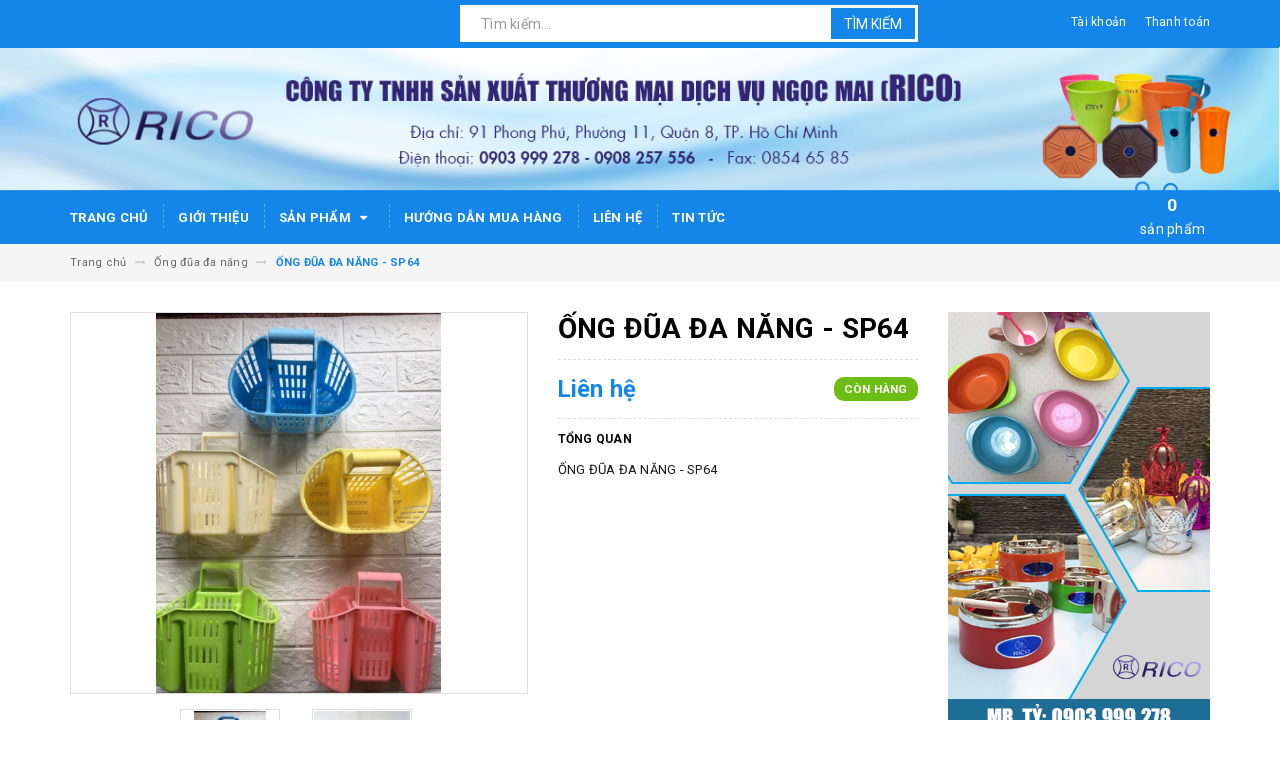

--- FILE ---
content_type: text/html; charset=utf-8
request_url: https://rico.net.vn/ong-dua-da-nang-sp64
body_size: 15926
content:
<!DOCTYPE html>
<html lang="vi">
	<head>
		<meta charset="UTF-8" />
		<meta name="viewport" content="width=device-width, initial-scale=1, maximum-scale=1">			
		<title>
			ỐNG ĐŨA ĐA NĂNG - SP64
			
			
			 | CÔNG TY TNHH SẢN XUẤT THƯƠNG MẠI DỊCH VỤ NGỌC MAI			
		</title>		
		<!-- ================= Page description ================== -->
		
		<meta name="description" content="ỐNG ĐŨA ĐA NĂNG - SP64">
		
		<!-- ================= Meta ================== -->
		<meta name="keywords" content="ỐNG ĐŨA ĐA NĂNG - SP64, Ống đũa đa năng, Sản phẩm mới, CÔNG TY TNHH SẢN XUẤT THƯƠNG MẠI DỊCH VỤ NGỌC MAI, rico.net.vn"/>		
		<link rel="canonical" href="https://rico.net.vn/ong-dua-da-nang-sp64"/>
		<meta name='revisit-after' content='1 days' />
		<meta name="robots" content="noodp,index,follow" />
		<!-- ================= Favicon ================== -->
		
		<link rel="icon" href="//bizweb.dktcdn.net/100/277/343/themes/614445/assets/favicon.png?1605946998167" type="image/x-icon" />
		
		<!-- ================= Google Fonts ================== -->
		
		
		
		<link href="//fonts.googleapis.com/css?family=Roboto:400,700" rel="stylesheet" type="text/css" media="all" />
		
		
		
		
			

		<!-- Facebook Open Graph meta tags -->
		

	<meta property="og:type" content="product">
	<meta property="og:title" content="ỐNG ĐŨA ĐA NĂNG - SP64">
	
		<meta property="og:image" content="http://bizweb.dktcdn.net/thumb/grande/100/277/343/products/z1989893664486-3a7513b66d3cba3e57056e3ac10022a2.jpg?v=1595574965863">
		<meta property="og:image:secure_url" content="https://bizweb.dktcdn.net/thumb/grande/100/277/343/products/z1989893664486-3a7513b66d3cba3e57056e3ac10022a2.jpg?v=1595574965863">
	
		<meta property="og:image" content="http://bizweb.dktcdn.net/thumb/grande/100/277/343/products/ong-dua-sp-64.jpg?v=1595574965863">
		<meta property="og:image:secure_url" content="https://bizweb.dktcdn.net/thumb/grande/100/277/343/products/ong-dua-sp-64.jpg?v=1595574965863">
	
	<meta property="og:price:amount" content="0">
	<meta property="og:price:currency" content="VND">

<meta property="og:description" content="ỐNG ĐŨA ĐA NĂNG - SP64">
<meta property="og:url" content="https://rico.net.vn/ong-dua-da-nang-sp64">
<meta property="og:site_name" content="CÔNG TY TNHH SẢN XUẤT THƯƠNG MẠI DỊCH VỤ NGỌC MAI">		

		<!-- Plugin CSS -->			
		<link rel="stylesheet" href="https://maxcdn.bootstrapcdn.com/bootstrap/3.3.7/css/bootstrap.min.css" integrity="sha384-BVYiiSIFeK1dGmJRAkycuHAHRg32OmUcww7on3RYdg4Va+PmSTsz/K68vbdEjh4u" crossorigin="anonymous">
		<link rel="stylesheet" href="//maxcdn.bootstrapcdn.com/font-awesome/4.5.0/css/font-awesome.min.css">
		<link href="//bizweb.dktcdn.net/100/277/343/themes/614445/assets/owl.carousel.min.css?1605946998167" rel="stylesheet" type="text/css" media="all" />

		<!-- Build Main CSS -->								
		<link href="//bizweb.dktcdn.net/100/277/343/themes/614445/assets/base.scss.css?1605946998167" rel="stylesheet" type="text/css" media="all" />		
		<link href="//bizweb.dktcdn.net/100/277/343/themes/614445/assets/style.scss.css?1605946998167" rel="stylesheet" type="text/css" media="all" />		
		<link href="//bizweb.dktcdn.net/100/277/343/themes/614445/assets/update.scss.css?1605946998167" rel="stylesheet" type="text/css" media="all" />		
		<link href="//bizweb.dktcdn.net/100/277/343/themes/614445/assets/module.scss.css?1605946998167" rel="stylesheet" type="text/css" media="all" />
		<link href="//bizweb.dktcdn.net/100/277/343/themes/614445/assets/responsive.scss.css?1605946998167" rel="stylesheet" type="text/css" media="all" />
		<link href="//bizweb.dktcdn.net/100/277/343/themes/614445/assets/update_stylesheets.scss.css?1605946998167" rel="stylesheet" type="text/css" media="all" />

		<!-- Header JS -->	
		<script src="//bizweb.dktcdn.net/100/277/343/themes/614445/assets/jquery-2.2.3.min.js?1605946998167" type="text/javascript"></script> 

		<!-- Bizweb javascript customer -->
		

		<link href="//bizweb.dktcdn.net/100/277/343/themes/614445/assets/menu-stylesheets.scss.css?1605946998167" rel="stylesheet" type="text/css" media="all" />
		<script src="//bizweb.dktcdn.net/100/277/343/themes/614445/assets/menu-scripts.js?1605946998167" type="text/javascript"></script>

		<!-- Bizweb conter for header -->
		<script>
	var Bizweb = Bizweb || {};
	Bizweb.store = 'rico.mysapo.net';
	Bizweb.id = 277343;
	Bizweb.theme = {"id":614445,"name":"Accent","role":"main"};
	Bizweb.template = 'product';
	if(!Bizweb.fbEventId)  Bizweb.fbEventId = 'xxxxxxxx-xxxx-4xxx-yxxx-xxxxxxxxxxxx'.replace(/[xy]/g, function (c) {
	var r = Math.random() * 16 | 0, v = c == 'x' ? r : (r & 0x3 | 0x8);
				return v.toString(16);
			});		
</script>
<script>
	(function () {
		function asyncLoad() {
			var urls = [];
			for (var i = 0; i < urls.length; i++) {
				var s = document.createElement('script');
				s.type = 'text/javascript';
				s.async = true;
				s.src = urls[i];
				var x = document.getElementsByTagName('script')[0];
				x.parentNode.insertBefore(s, x);
			}
		};
		window.attachEvent ? window.attachEvent('onload', asyncLoad) : window.addEventListener('load', asyncLoad, false);
	})();
</script>


<script>
	window.BizwebAnalytics = window.BizwebAnalytics || {};
	window.BizwebAnalytics.meta = window.BizwebAnalytics.meta || {};
	window.BizwebAnalytics.meta.currency = 'VND';
	window.BizwebAnalytics.tracking_url = '/s';

	var meta = {};
	
	meta.product = {"id": 9286768, "vendor": "", "name": "ỐNG ĐŨA ĐA NĂNG - SP64",
	"type": "", "price": 0 };
	
	
	for (var attr in meta) {
	window.BizwebAnalytics.meta[attr] = meta[attr];
	}
</script>

	
		<script src="/dist/js/stats.min.js?v=96f2ff2"></script>
	











				
	</head>
	<body>

		<!-- Get default value setup for store informations -->
















<!-- end getting default value -->

		<!-- Main content -->
		<header>
	<div class="topbar hidden">
		<div class="container">
			<div class="row">
				<div class="hidden-xs col-sm-9 col-md-10 col-lg-10 welcome-text">
					<span>Chào mừng bạn đến với CÔNG TY TNHH SẢN XUẤT THƯƠNG MẠI DỊCH VỤ NGỌC MAI !</span>
				</div>
				<div class="col-xs-12 col-sm-3 col-md-2 col-lg-2 checkout">
					<a href="/checkout" title="Tới trang thanh toán">
						<i class="fa fa-shopping-cart"></i>
						<span>Thanh toán</span>
					</a>
				</div>
			</div>
		</div>
	</div>
	<div class="mainbar hidden">
		<div class="container">
			<div class="row">
				<div class="col-xs-12 col-sm-3 col-md-2 col-lg-2 logo">
					<a href="/" title="Trang chủ">
						<img class="img-responsive" src="//bizweb.dktcdn.net/100/277/343/themes/614445/assets/logo.png?1605946998167" alt="Logo">
					</a>
				</div>
				<div class="col-xs-12 col-sm-4 col-md-6 col-lg-6 search-header">
					<div class="search_padding">
	<form action="/search" method="get">
		<div class="input-group search_form_action">
			<i class="fa fa-search"></i>
			<input type="text" class="form-control" maxlength="70" name="query" id="search" placeholder="Tìm kiếm ...">
			<span class="input-group-btn">
				<button class="btn btn-default btn-search" type="submit">
					Tìm kiếm
				</button>
			</span>
		</div>
	</form>
</div>
				</div>
				<div class="col-xs-12 col-sm-5 col-md-4 col-lg-4 account">
					
					<a href="/account/login">Đăng nhập</a>
					<span>hoặc</span>
					<a href="/account/register">Đăng ký</a>
						
				</div>
			</div>
		</div>
	</div>
	<div class="header-top clearfix">
		<div class="container">
			<div class="row">
				<!-- Header Language -->
				<div class="col-md-4 col-sm-3 col-xs-12">
					<div class="welcome-msg hidden-xs"></div>
				</div>
				<div class="col-md-5 col-sm-6 col-xs-12">
					<!-- Search-col -->
					<div class="search-box">
						<form action="/search" method="get" id="search_mini_form">
							<div class="input-groups">
								<input type="text" class="form-control" value="" name="query" placeholder="Tìm kiếm...">
								<button class="btn btn-default" type="submit">Tìm kiếm</button>
							</div>
						</form>
					</div>
					<!-- End Search-col -->
				</div>
				<div class="col-md-3 col-sm-3 col-xs-12">
					<!-- Header Top Links -->
					<div class="toplinks">
						<div class="links">
							<div class="myaccount"><a title="Tài khoản" href="/account"><span class="hidden-xs">Tài khoản</span></a></div>
							<div class="check"><a title="Thanh toán" href="/checkout"><span class="hidden-xs">Thanh toán</span></a></div>
						</div>
					</div>
					<!-- End Header Top Links -->
				</div>
			</div>
		</div>
	</div>
	<div class="header clearfix header-width-logo">
		<div class="main-logo">
			<a class="logo" title="CÔNG TY TNHH SẢN XUẤT THƯƠNG MẠI DỊCH VỤ NGỌC MAI" href="/">
				<img alt="CÔNG TY TNHH SẢN XUẤT THƯƠNG MẠI DỊCH VỤ NGỌC MAI" src="//bizweb.dktcdn.net/100/277/343/themes/614445/assets/logo.png?1605946998167" class="img-responsive center-block" />
			</a>
		</div>
	</div>
	<div class="menu-nav">
		<nav class="menu-header hidden-sm hidden-xs">
	<ul id="nav" class="nav container">
		
		
		<li class="nav-item">
			<a class="nav-link" href="/" title="Trang chủ">
				Trang chủ
			</a>
		</li>
		
		
		
		<li class="nav-item">
			<a class="nav-link" href="/gioi-thieu" title="Giới thiệu">
				Giới thiệu
			</a>
		</li>
		
		
		
		<li class="nav-item">
			<a href="/collections/all" class="nav-link" title="Sản phẩm">
				 Sản phẩm <i class="fa fa-caret-down" data-toggle="dropdown"></i>
			</a>
			<ul class="dropdown-menu">
				
				
				<li class="nav-item-lv2">
					<a class="nav-link" href="/muong" title="Muỗng">
						<i class="fa fa-angle-right"></i><span>Muỗng</span>
					</a>
				</li>
				
				
				
				<li class="nav-item-lv2">
					<a class="nav-link" href="/hu-tam" title="Hủ tăm">
						<i class="fa fa-angle-right"></i><span>Hủ tăm</span>
					</a>
				</li>
				
				
				
				<li class="nav-item-lv2">
					<a class="nav-link" href="/de-lot-ly" title="Đế lót ly">
						<i class="fa fa-angle-right"></i><span>Đế lót ly</span>
					</a>
				</li>
				
				
				
				<li class="nav-item-lv2">
					<a class="nav-link" href="/tho" title="Thố">
						<i class="fa fa-angle-right"></i><span>Thố</span>
					</a>
				</li>
				
				
				
				<li class="nav-item-lv2">
					<a class="nav-link" href="/gat-tan-thuoc" title="Gạt tàn thuốc">
						<i class="fa fa-angle-right"></i><span>Gạt tàn thuốc</span>
					</a>
				</li>
				
				
				
				<li class="nav-item-lv2">
					<a class="nav-link" href="/ly-nhua-ca-nhua" title="Ly nhựa - Ca nhựa">
						<i class="fa fa-angle-right"></i><span>Ly nhựa - Ca nhựa</span>
					</a>
				</li>
				
				
				
				<li class="nav-item-lv2">
					<a class="nav-link" href="/gao-nuoc" title="Gáo nước">
						<i class="fa fa-angle-right"></i><span>Gáo nước</span>
					</a>
				</li>
				
				
				
				<li class="nav-item-lv2">
					<a class="nav-link" href="/co-rua-ly-cao-cap" title="Cọ rửa ly cao cấp">
						<i class="fa fa-angle-right"></i><span>Cọ rửa ly cao cấp</span>
					</a>
				</li>
				
				
				
				<li class="nav-item-lv2">
					<a class="nav-link" href="/ro-nhua-chu-nhat" title="Rổ nhựa chữ nhật">
						<i class="fa fa-angle-right"></i><span>Rổ nhựa chữ nhật</span>
					</a>
				</li>
				
				
				
				<li class="nav-item-lv2">
					<a class="nav-link" href="/ong-dua-da-nang" title="Ống đũa đa năng">
						<i class="fa fa-angle-right"></i><span>Ống đũa đa năng</span>
					</a>
				</li>
				
				
				
				<li class="nav-item-lv2">
					<a class="nav-link" href="/cung-cu-vat-cam" title="Cụng cụ Vắt cam">
						<i class="fa fa-angle-right"></i><span>Cụng cụ Vắt cam</span>
					</a>
				</li>
				
				
				
				<li class="nav-item-lv2">
					<a class="nav-link" href="/va-com-nhat" title="Vá cơm Nhật">
						<i class="fa fa-angle-right"></i><span>Vá cơm Nhật</span>
					</a>
				</li>
				
				
				
				<li class="nav-item-lv2">
					<a class="nav-link" href="/to-nhua" title="Tô nhựa">
						<i class="fa fa-angle-right"></i><span>Tô nhựa</span>
					</a>
				</li>
				
				
				
				<li class="nav-item-lv2">
					<a class="nav-link" href="/khay-nhua-dong-da" title="Khay nhựa đồng đá">
						<i class="fa fa-angle-right"></i><span>Khay nhựa đồng đá</span>
					</a>
				</li>
				
				
			</ul>
		</li>
		
		
		
		<li class="nav-item">
			<a class="nav-link" href="/huong-dan" title="Hướng dẫn mua hàng">
				Hướng dẫn mua hàng
			</a>
		</li>
		
		
		
		<li class="nav-item">
			<a class="nav-link" href="/lien-he" title="Liên hệ">
				Liên hệ
			</a>
		</li>
		
		
		
		<li class="nav-item">
			<a class="nav-link" href="/tin-tuc" title="Tin tức">
				Tin tức
			</a>
		</li>
		
		
		
		<div class="cart-header">
	<div class="top-cart-contain f-right">
		<div class="mini-cart text-xs-center">
			<div class="heading-cart">
				<a href="/cart">
					<span class="cartCount count_item_pr" id="cart-total"></span>
					<br>sản phẩm
				</a>
			</div>	
			<div class="top-cart-content">					
				<ul id="cart-sidebar" class="mini-products-list count_li">
					<li class="list-item">
						<ul></ul>
					</li>
					<li class="action">
						<ul>
							<li class="li-fix-1">
								<div class="top-subtotal">
									Tổng tiền thanh toán: 
									<span class="price"></span>
								</div>
							</li>
							<li class="li-fix-2" style="">
								<div class="actions">
									<a href="/cart" class="btn btn-primary">
										<span>Giỏ hàng</span>
									</a>
									<a href="/checkout" class="btn btn-checkout btn-gray">
										<span>Thanh toán</span>
									</a>
								</div>
							</li>
						</ul>
					</li>
				</ul>
			</div>
		</div>
	</div>
</div>
	</ul>
</nav>
		<div class="sidebar-menu sidebar_menu site-nav-mobile menu-header hidden-md hidden-lg">
	<div class="sidebar-menu-title module-header">
		<div class="module-title">
			
			<i class="fa fa-bars"></i>
			<span>MENU</span>
		</div>
		<a class="mobile-cart" href="/cart">
			<span class="cart-count-mobile">0</span>
		</a>
	</div>
	<div class="sidebar-menu-content">
		<div class="sidebar-linklists">
			<ul>
				
				
				<li class="sidebar-menu-list menu-item collection-sidebar-menu">
					<a class="ajaxLayer" href="/" title="Trang chủ">
						<span>Trang chủ</span>
					</a>
					
				</li>
				
				<li class="sidebar-menu-list menu-item collection-sidebar-menu">
					<a class="ajaxLayer" href="/gioi-thieu" title="Giới thiệu">
						<span>Giới thiệu</span>
					</a>
					
				</li>
				
				<li class="sidebar-menu-list menu-item collection-sidebar-menu">
					<a class="ajaxLayer" href="/collections/all" title="Sản phẩm">
						<span>Sản phẩm</span>
					</a>
					
					<ul style="display: none" class="lv2">
						
						<li>
							<a class="ajaxLayer a_lv2" href="/muong" title="Muỗng">
								<span>Muỗng</span>
							</a>
							
						</li>
						
						<li>
							<a class="ajaxLayer a_lv2" href="/hu-tam" title="Hủ tăm">
								<span>Hủ tăm</span>
							</a>
							
						</li>
						
						<li>
							<a class="ajaxLayer a_lv2" href="/de-lot-ly" title="Đế lót ly">
								<span>Đế lót ly</span>
							</a>
							
						</li>
						
						<li>
							<a class="ajaxLayer a_lv2" href="/tho" title="Thố">
								<span>Thố</span>
							</a>
							
						</li>
						
						<li>
							<a class="ajaxLayer a_lv2" href="/gat-tan-thuoc" title="Gạt tàn thuốc">
								<span>Gạt tàn thuốc</span>
							</a>
							
						</li>
						
						<li>
							<a class="ajaxLayer a_lv2" href="/ly-nhua-ca-nhua" title="Ly nhựa - Ca nhựa">
								<span>Ly nhựa - Ca nhựa</span>
							</a>
							
						</li>
						
						<li>
							<a class="ajaxLayer a_lv2" href="/gao-nuoc" title="Gáo nước">
								<span>Gáo nước</span>
							</a>
							
						</li>
						
						<li>
							<a class="ajaxLayer a_lv2" href="/co-rua-ly-cao-cap" title="Cọ rửa ly cao cấp">
								<span>Cọ rửa ly cao cấp</span>
							</a>
							
						</li>
						
						<li>
							<a class="ajaxLayer a_lv2" href="/ro-nhua-chu-nhat" title="Rổ nhựa chữ nhật">
								<span>Rổ nhựa chữ nhật</span>
							</a>
							
						</li>
						
						<li>
							<a class="ajaxLayer a_lv2" href="/ong-dua-da-nang" title="Ống đũa đa năng">
								<span>Ống đũa đa năng</span>
							</a>
							
						</li>
						
						<li>
							<a class="ajaxLayer a_lv2" href="/cung-cu-vat-cam" title="Cụng cụ Vắt cam">
								<span>Cụng cụ Vắt cam</span>
							</a>
							
						</li>
						
						<li>
							<a class="ajaxLayer a_lv2" href="/va-com-nhat" title="Vá cơm Nhật">
								<span>Vá cơm Nhật</span>
							</a>
							
						</li>
						
						<li>
							<a class="ajaxLayer a_lv2" href="/to-nhua" title="Tô nhựa">
								<span>Tô nhựa</span>
							</a>
							
						</li>
						
						<li>
							<a class="ajaxLayer a_lv2" href="/khay-nhua-dong-da" title="Khay nhựa đồng đá">
								<span>Khay nhựa đồng đá</span>
							</a>
							
						</li>
						
					</ul>
					
				</li>
				
				<li class="sidebar-menu-list menu-item collection-sidebar-menu">
					<a class="ajaxLayer" href="/huong-dan" title="Hướng dẫn mua hàng">
						<span>Hướng dẫn mua hàng</span>
					</a>
					
				</li>
				
				<li class="sidebar-menu-list menu-item collection-sidebar-menu">
					<a class="ajaxLayer" href="/lien-he" title="Liên hệ">
						<span>Liên hệ</span>
					</a>
					
				</li>
				
				<li class="sidebar-menu-list menu-item collection-sidebar-menu">
					<a class="ajaxLayer" href="/tin-tuc" title="Tin tức">
						<span>Tin tức</span>
					</a>
					
				</li>
				
			</ul>
		</div>
	</div>
</div>
	</div>
</header>
		
		<section class="breadcrumbs">
	<div class="container">
		<div class="row">
			<div class="col-xs-12">
				<ul class="breadcrumb" itemscope itemtype="http://data-vocabulary.org/Breadcrumb">
					<li class="home">
						<a itemprop="url" href="/" title="Trang chủ">
							<span itemprop="title">Trang chủ</span>
						</a>						
						<i class="fa fa-long-arrow-right" aria-hidden="true"></i>
					</li>
					
						
						<li>
							<a itemprop="url" href="/ong-dua-da-nang">
								<span itemprop="title">Ống đũa đa năng</span>
							</a>
							<i class="fa fa-long-arrow-right" aria-hidden="true"></i>
						</li>
						
						<li>
							<strong>
								<span itemprop="title">ỐNG ĐŨA ĐA NĂNG - SP64</span>
							</strong>
						<li>
						
					
				</ul>
			</div>
		</div>
	</div>
</section>
		
		








<section class="product-template product" itemscope itemtype="http://schema.org/Product">
	<meta itemprop="url" content="//rico.net.vn/ong-dua-da-nang-sp64">
	<meta itemprop="image" content="//bizweb.dktcdn.net/thumb/grande/100/277/343/products/z1989893664486-3a7513b66d3cba3e57056e3ac10022a2.jpg?v=1595574965863">
	<meta itemprop="description" content="ỐNG ĐŨA ĐA NĂNG - SP64">
	<meta itemprop="name" content="ỐNG ĐŨA ĐA NĂNG - SP64">
	
	<div class="container">
		<div class="row">
			<div class="details-product">
				<div class="col-xs-12 col-sm-12 col-md-4 col-lg-5 images-pro">
					<div class="large-image">
						<a href="//bizweb.dktcdn.net/thumb/1024x1024/100/277/343/products/z1989893664486-3a7513b66d3cba3e57056e3ac10022a2.jpg?v=1595574965863" class="large_image_url checkurl dp-flex" data-rel="prettyPhoto[product-gallery]">
							
							<img id="zoom_01" class="img-responsive" src="//bizweb.dktcdn.net/thumb/grande/100/277/343/products/z1989893664486-3a7513b66d3cba3e57056e3ac10022a2.jpg?v=1595574965863" alt="ong-dua-da-nang-sp64">
							
						</a>
					</div>

					
					<div class="imgthumb-prolist">
						<div id="gallery_01" class="owl-carousel owl-theme owl-nav-circle" data-nav="true" data-lg-items="3" data-md-items="3" data-sm-items="6" data-xs-items="4" data-xxs-items="3" data-margin="5" data-auto-height="true">
							
							<div class="item">
								<a href="javascript:void(0);" data-image="//bizweb.dktcdn.net/thumb/grande/100/277/343/products/z1989893664486-3a7513b66d3cba3e57056e3ac10022a2.jpg?v=1595574965863" data-zoom-image="//bizweb.dktcdn.net/thumb/1024x1024/100/277/343/products/z1989893664486-3a7513b66d3cba3e57056e3ac10022a2.jpg?v=1595574965863">
									<img src="//bizweb.dktcdn.net/thumb/small/100/277/343/products/z1989893664486-3a7513b66d3cba3e57056e3ac10022a2.jpg?v=1595574965863" class="img-responsive" alt="ong-dua-da-nang-sp64">
								</a>
							</div>
							
							<div class="item">
								<a href="javascript:void(0);" data-image="//bizweb.dktcdn.net/thumb/grande/100/277/343/products/ong-dua-sp-64.jpg?v=1595574965863" data-zoom-image="//bizweb.dktcdn.net/thumb/1024x1024/100/277/343/products/ong-dua-sp-64.jpg?v=1595574965863">
									<img src="//bizweb.dktcdn.net/thumb/small/100/277/343/products/ong-dua-sp-64.jpg?v=1595574965863" class="img-responsive" alt="ong-dua-da-nang-sp64">
								</a>
							</div>
							
						</div>
					</div>
					
				</div>

				<div class="col-xs-12 col-sm-12 col-md-5 col-lg-4 details-pro">
					<h1 class="title-head">Ống đũa đa năng - sp64</h1>

					









<div class="price-box price-loop-style" itemscope itemtype="http://schema.org/Offer">
	
		
			
				<span class="special-price">
					<span class="price">Liên hệ</span>
				</span>
				<span class="old-price">
					<span class="price"></span>
				</span>
			
		
	

	<span class="availability in-stock" itemscope itemtype="http://schema.org/ItemAvailability">
		<span itemprop="supersededBy">
			
			Còn hàng
			
		</span>
	</span>
</div>

					
					<label>
						<strong>Tổng quan</strong>
					</label>
					<div class="product-summary product_description">
						<div class="rte description">
							
							ỐNG ĐŨA ĐA NĂNG - SP64
							
						</div>
					</div>
					

					<div class="form-product">
						<form enctype="multipart/form-data" id="add-to-cart-form" action="/cart/add" method="post" class="form-inline">
							<div class="box-variant clearfix">
								
								
								<input type="hidden" name="variantId" value="14817197" />
								
							</div>

							<div class="form-group product_quantity  hidden">
								<label class="form-control-label">Số lượng</label>
								<button onclick="var result = document.getElementById('qty'); var qty = result.value; if( !isNaN( qty ) &amp;&amp; qty > 1 ) result.value--;return false;" class="reduced btn btn-ipnb" type="button">-</button>
								<input type="text" class="form-control text-xs-center qty" title="Số lượng" value="1" maxlength="3" id="qty" name="quantity" onkeyup="valid(this,'numbers')" onblur="valid(this,'numbers')">
								<button onclick="var result = document.getElementById('qty'); var qty = result.value; if( !isNaN( qty )) result.value++;return false;" class="increase btn btn-ipnb" type="button">+</button>
							</div>

							<!-- BUTTON ACTIONS -->
							<input class="hidden" type="hidden" name="variantId" value="14817197" />
							<div class="button_actions">
								
								
								
								
								
							</div>
							<!-- END BUTTON ACTIONS -->
						</form>
					</div>

					

					
				</div>

				<div class="col-xs-12 hidden-sm col-md-3 col-lg-3">
					
					
					
					
					
					
					
					
					
					
					
					
					<div class="product-banner product-banner-2 banner-item">
						<a href="#" title="">
							<figure>
								<img class="img-responsive" src="//bizweb.dktcdn.net/100/277/343/themes/614445/assets/product_banner_2_image.png?1605946998167" alt="CÔNG TY TNHH SẢN XUẤT THƯƠNG MẠI DỊCH VỤ NGỌC MAI">
							</figure>
						</a>
					</div>
					
					
				</div>
			</div>
		</div>

		
		<div class="row">
			<div class="col-xs-12 col-sm-12 col-md-12 col-lg-12">
				<div class="product-tab e-tabs">
					<ul class="tabs tabs-title clearfix">
						
						
						
						
						
						<li class="tab-link" data-tab="tab-1">
							<h5 class="tab_title">
								<span>Chi tiết sản phẩm</span>
							</h5>
						</li>
						
						
						
						
						
						
						<li class="tab-link" data-tab="tab-2">
							<h5 class="tab_title">
								<span>Thông tin thanh toán</span>
							</h5>
						</li>
						
						
						
						
						
						
						<li class="tab-link" data-tab="tab-3">
							<h5 class="tab_title">
								<span>Hướng dẫn mua hàng</span>
							</h5>
						</li>
						
						
					</ul>

					
					<div id="tab-1" class="tab-content">
						<div class="rte">
							<p>ỐNG ĐŨA ĐA NĂNG - SP64</p>
						</div>	
					</div>	
					

					
					
					
					
					
					
					
					
					
					<div id="tab-2" class="tab-content">
						
						Nội dung tùy chỉnh
						
					</div>
					
					
					
					
					
					
					
					
					
					
					<div id="tab-3" class="tab-content">
						
						Nội dung tùy chỉnh
						
					</div>
					
					
				</div>				
			</div>
		</div>
		

		
		
		
		<div class="related_products">
			<div class="row">
				<div class="col-xs-12 col-sm-12 col-md-12 col-lg-12">
					<div class="module-header">
						<h2 class="module-title title-style-3">
							<a href="ong-dua-da-nang" title=" Xem tất cả '' ">
								<span>Sản phẩm liên quan</span>
							</a>
						</h2>
					</div>
				</div>
				<div class="col-xs-12 col-sm-12 col-md-12 col-lg-12 lg4">
					
					
					
					
					<div class="module-content owl-carousel owl-theme nav-enable nav-top" data-lg-items="5" data-md-items="4" data-sm-items="3" data-xs-items="2" data-xxs-items="2" data-nav="true" data-auto-play="true">
						
						
						
						
						
						<div class="item">
							


	
	
	
 
    












<div class="product-box product-grid-item">
	<div class="product-thumbnail">
		
		<a href="/ong-cam-da-nang-a111" title="Ống cắm đa năng - A111">
			<picture class="dp-flex">
				
				<source media="(min-width: 1200px)" srcset="//bizweb.dktcdn.net/thumb/medium/100/277/343/products/ong-cam-da-nang-125.jpg?v=1730338821430"/>
				<source media="(min-width: 992px) and (max-width: 1199px)" srcset="//bizweb.dktcdn.net/thumb/medium/100/277/343/products/ong-cam-da-nang-125.jpg?v=1730338821430"/>
				<source media="(min-width: 768px) and (max-width: 991px)" srcset="//bizweb.dktcdn.net/thumb/medium/100/277/343/products/ong-cam-da-nang-125.jpg?v=1730338821430"/>
				<source media="(min-width: 571px) and (max-width: 767px)" srcset="//bizweb.dktcdn.net/thumb/medium/100/277/343/products/ong-cam-da-nang-125.jpg?v=1730338821430"/>
				<source media="(min-width: 320px) and (max-width: 570px)" srcset="//bizweb.dktcdn.net/thumb/compact/100/277/343/products/ong-cam-da-nang-125.jpg?v=1730338821430"/>
				<source media="(max-width: 319px)" srcset="//bizweb.dktcdn.net/thumb/small/100/277/343/products/ong-cam-da-nang-125.jpg?v=1730338821430">
				<img class="img-responsive" src="https://bizweb.dktcdn.net/100/277/343/products/ong-cam-da-nang-125.jpg?v=1730338821430" alt="ong-cam-da-nang-a111"/>
				
			</picture>
		</a>
	</div>
	<div class="product-info">
		<h3 class="product-name text1line">
			<a href="/ong-cam-da-nang-a111" title="Ống cắm đa năng - A111">
				Ống cắm đa năng - a111
			</a>
		</h3>

		









<div class="price-box price-loop-style">
	
		
			
				<span class="special-price">
					<span class="price">Liên hệ</span>
				</span>
				<span class="old-price">
					<span class="price"></span>
				</span>
			
		
	
</div>

		

<div class="product-action-btn product-action">
	<form action="/cart/add" method="post" class="variants form-nut-grid" data-id="product-actions-38016201" enctype="multipart/form-data">
		
		<button class="btn btn-cart addtocart btn-transition btn_choose_product choose-pro btn-accent" title="Chọn sản phẩm"  type="button" onclick="window.location.href='/ong-cam-da-nang-a111'" >
			<span><i class="fa fa-cog"></i> Chi tiết</span>
		</button>
		
	</form>
</div>
	</div>
</div>
						</div>
						
						
						
						
						
						<div class="item">
							


	
	
	
 
    












<div class="product-box product-grid-item">
	<div class="product-thumbnail">
		
		<a href="/ong-cam-muong-dua-dao-a111" title="Ống Cắm Muỗng Đũa Dao - A111">
			<picture class="dp-flex">
				
				<source media="(min-width: 1200px)" srcset="//bizweb.dktcdn.net/thumb/medium/100/277/343/products/ong-muong-nia.jpg?v=1654153577603"/>
				<source media="(min-width: 992px) and (max-width: 1199px)" srcset="//bizweb.dktcdn.net/thumb/medium/100/277/343/products/ong-muong-nia.jpg?v=1654153577603"/>
				<source media="(min-width: 768px) and (max-width: 991px)" srcset="//bizweb.dktcdn.net/thumb/medium/100/277/343/products/ong-muong-nia.jpg?v=1654153577603"/>
				<source media="(min-width: 571px) and (max-width: 767px)" srcset="//bizweb.dktcdn.net/thumb/medium/100/277/343/products/ong-muong-nia.jpg?v=1654153577603"/>
				<source media="(min-width: 320px) and (max-width: 570px)" srcset="//bizweb.dktcdn.net/thumb/compact/100/277/343/products/ong-muong-nia.jpg?v=1654153577603"/>
				<source media="(max-width: 319px)" srcset="//bizweb.dktcdn.net/thumb/small/100/277/343/products/ong-muong-nia.jpg?v=1654153577603">
				<img class="img-responsive" src="https://bizweb.dktcdn.net/100/277/343/products/ong-muong-nia.jpg?v=1654153577603" alt="ong-cam-muong-dua-dao-a111"/>
				
			</picture>
		</a>
	</div>
	<div class="product-info">
		<h3 class="product-name text1line">
			<a href="/ong-cam-muong-dua-dao-a111" title="Ống Cắm Muỗng Đũa Dao - A111">
				Ống cắm muỗng đũa dao - a111
			</a>
		</h3>

		









<div class="price-box price-loop-style">
	
		
			
				<span class="special-price">
					<span class="price">Liên hệ</span>
				</span>
				<span class="old-price">
					<span class="price"></span>
				</span>
			
		
	
</div>

		

<div class="product-action-btn product-action">
	<form action="/cart/add" method="post" class="variants form-nut-grid" data-id="product-actions-26331900" enctype="multipart/form-data">
		
		<button class="btn btn-cart addtocart btn-transition btn_choose_product choose-pro btn-accent" title="Chọn sản phẩm"  type="button" onclick="window.location.href='/ong-cam-muong-dua-dao-a111'" >
			<span><i class="fa fa-cog"></i> Chi tiết</span>
		</button>
		
	</form>
</div>
	</div>
</div>
						</div>
						
						
						
						
						
						<div class="item">
							


	
	
	
 
    












<div class="product-box product-grid-item">
	<div class="product-thumbnail">
		
		<a href="/ro-may-da-nang-a-110" title="Rổ mây đa năng- A 110">
			<picture class="dp-flex">
				
				<source media="(min-width: 1200px)" srcset="//bizweb.dktcdn.net/thumb/medium/100/277/343/products/ro-may.jpg?v=1650334741303"/>
				<source media="(min-width: 992px) and (max-width: 1199px)" srcset="//bizweb.dktcdn.net/thumb/medium/100/277/343/products/ro-may.jpg?v=1650334741303"/>
				<source media="(min-width: 768px) and (max-width: 991px)" srcset="//bizweb.dktcdn.net/thumb/medium/100/277/343/products/ro-may.jpg?v=1650334741303"/>
				<source media="(min-width: 571px) and (max-width: 767px)" srcset="//bizweb.dktcdn.net/thumb/medium/100/277/343/products/ro-may.jpg?v=1650334741303"/>
				<source media="(min-width: 320px) and (max-width: 570px)" srcset="//bizweb.dktcdn.net/thumb/compact/100/277/343/products/ro-may.jpg?v=1650334741303"/>
				<source media="(max-width: 319px)" srcset="//bizweb.dktcdn.net/thumb/small/100/277/343/products/ro-may.jpg?v=1650334741303">
				<img class="img-responsive" src="https://bizweb.dktcdn.net/100/277/343/products/ro-may.jpg?v=1650334741303" alt="ro-may-da-nang-a-110"/>
				
			</picture>
		</a>
	</div>
	<div class="product-info">
		<h3 class="product-name text1line">
			<a href="/ro-may-da-nang-a-110" title="Rổ mây đa năng- A 110">
				Rổ mây đa năng- a 110
			</a>
		</h3>

		









<div class="price-box price-loop-style">
	
		
			
				<span class="special-price">
					<span class="price">Liên hệ</span>
				</span>
				<span class="old-price">
					<span class="price"></span>
				</span>
			
		
	
</div>

		

<div class="product-action-btn product-action">
	<form action="/cart/add" method="post" class="variants form-nut-grid" data-id="product-actions-25533109" enctype="multipart/form-data">
		
		<button class="btn btn-cart addtocart btn-transition btn_choose_product choose-pro btn-accent" title="Chọn sản phẩm"  type="button" onclick="window.location.href='/ro-may-da-nang-a-110'" >
			<span><i class="fa fa-cog"></i> Chi tiết</span>
		</button>
		
	</form>
</div>
	</div>
</div>
						</div>
						
						
						
						
						
						
						
					</div>
				</div>
			</div>
		</div>
		
		

		
		
		
		
		<div class="sale_products">
			<div class="row">
				<div class="col-xs-12 col-sm-12 col-md-12 col-lg-12">
					<div class="module-header">
						<h2 class="module-title title-style-3">
							<a href="san-pham-noi-bat" title=" Xem tất cả 'Sản phẩm bán chạy' ">
								<span>Sản phẩm bán chạy</span>
							</a>
						</h2>
					</div>
				</div>
				<div class="col-xs-12 col-sm-12 col-md-12 col-lg-12">
					<div class="module-content owl-carousel owl-theme nav-enable nav-top" data-lg-items="5" data-md-items="4" data-sm-items="3" data-xs-items="2" data-xxs-items="2" data-nav="true" data-auto-play="true">
						
						<div class="item">
							


	
	
	
 
    












<div class="product-box product-grid-item">
	<div class="product-thumbnail">
		
		<a href="/va-com-trai-tao-vc133" title="Vá Cơm Trái Táo -  VC133">
			<picture class="dp-flex">
				
				<source media="(min-width: 1200px)" srcset="//bizweb.dktcdn.net/thumb/medium/100/277/343/products/gen-h-va-com-tao.jpg?v=1754275207593"/>
				<source media="(min-width: 992px) and (max-width: 1199px)" srcset="//bizweb.dktcdn.net/thumb/medium/100/277/343/products/gen-h-va-com-tao.jpg?v=1754275207593"/>
				<source media="(min-width: 768px) and (max-width: 991px)" srcset="//bizweb.dktcdn.net/thumb/medium/100/277/343/products/gen-h-va-com-tao.jpg?v=1754275207593"/>
				<source media="(min-width: 571px) and (max-width: 767px)" srcset="//bizweb.dktcdn.net/thumb/medium/100/277/343/products/gen-h-va-com-tao.jpg?v=1754275207593"/>
				<source media="(min-width: 320px) and (max-width: 570px)" srcset="//bizweb.dktcdn.net/thumb/compact/100/277/343/products/gen-h-va-com-tao.jpg?v=1754275207593"/>
				<source media="(max-width: 319px)" srcset="//bizweb.dktcdn.net/thumb/small/100/277/343/products/gen-h-va-com-tao.jpg?v=1754275207593">
				<img class="img-responsive" src="https://bizweb.dktcdn.net/100/277/343/products/gen-h-va-com-tao.jpg?v=1754275207593" alt="va-com-trai-tao-vc133"/>
				
			</picture>
		</a>
	</div>
	<div class="product-info">
		<h3 class="product-name text1line">
			<a href="/va-com-trai-tao-vc133" title="Vá Cơm Trái Táo -  VC133">
				Vá cơm trái táo -  vc133
			</a>
		</h3>

		









<div class="price-box price-loop-style">
	
		
			
				<span class="special-price">
					<span class="price">Liên hệ</span>
				</span>
				<span class="old-price">
					<span class="price"></span>
				</span>
			
		
	
</div>

		

<div class="product-action-btn product-action">
	<form action="/cart/add" method="post" class="variants form-nut-grid" data-id="product-actions-55316992" enctype="multipart/form-data">
		
		<button class="btn btn-cart addtocart btn-transition btn_choose_product choose-pro btn-accent" title="Chọn sản phẩm"  type="button" onclick="window.location.href='/va-com-trai-tao-vc133'" >
			<span><i class="fa fa-cog"></i> Chi tiết</span>
		</button>
		
	</form>
</div>
	</div>
</div>
						</div>
						
						<div class="item">
							


	
	
	
 
    












<div class="product-box product-grid-item">
	<div class="product-thumbnail">
		
		<a href="/de-lot-ly-deo-tron-gai-d132" title="Đế Lót Ly Dẻo Tròn Gai - D132">
			<picture class="dp-flex">
				
				<source media="(min-width: 1200px)" srcset="//bizweb.dktcdn.net/thumb/medium/100/277/343/products/de-tron-gai.jpg?v=1754275074213"/>
				<source media="(min-width: 992px) and (max-width: 1199px)" srcset="//bizweb.dktcdn.net/thumb/medium/100/277/343/products/de-tron-gai.jpg?v=1754275074213"/>
				<source media="(min-width: 768px) and (max-width: 991px)" srcset="//bizweb.dktcdn.net/thumb/medium/100/277/343/products/de-tron-gai.jpg?v=1754275074213"/>
				<source media="(min-width: 571px) and (max-width: 767px)" srcset="//bizweb.dktcdn.net/thumb/medium/100/277/343/products/de-tron-gai.jpg?v=1754275074213"/>
				<source media="(min-width: 320px) and (max-width: 570px)" srcset="//bizweb.dktcdn.net/thumb/compact/100/277/343/products/de-tron-gai.jpg?v=1754275074213"/>
				<source media="(max-width: 319px)" srcset="//bizweb.dktcdn.net/thumb/small/100/277/343/products/de-tron-gai.jpg?v=1754275074213">
				<img class="img-responsive" src="https://bizweb.dktcdn.net/100/277/343/products/de-tron-gai.jpg?v=1754275074213" alt="de-lot-ly-deo-tron-gai-d132"/>
				
			</picture>
		</a>
	</div>
	<div class="product-info">
		<h3 class="product-name text1line">
			<a href="/de-lot-ly-deo-tron-gai-d132" title="Đế Lót Ly Dẻo Tròn Gai - D132">
				Đế lót ly dẻo tròn gai - d132
			</a>
		</h3>

		









<div class="price-box price-loop-style">
	
		
			
				<span class="special-price">
					<span class="price">Liên hệ</span>
				</span>
				<span class="old-price">
					<span class="price"></span>
				</span>
			
		
	
</div>

		

<div class="product-action-btn product-action">
	<form action="/cart/add" method="post" class="variants form-nut-grid" data-id="product-actions-55316959" enctype="multipart/form-data">
		
		<button class="btn btn-cart addtocart btn-transition btn_choose_product choose-pro btn-accent" title="Chọn sản phẩm"  type="button" onclick="window.location.href='/de-lot-ly-deo-tron-gai-d132'" >
			<span><i class="fa fa-cog"></i> Chi tiết</span>
		</button>
		
	</form>
</div>
	</div>
</div>
						</div>
						
						<div class="item">
							


	
	
	
 
    












<div class="product-box product-grid-item">
	<div class="product-thumbnail">
		
		<a href="/ly-baby-l126" title="Ly Baby - L126">
			<picture class="dp-flex">
				
				<source media="(min-width: 1200px)" srcset="//bizweb.dktcdn.net/thumb/medium/100/277/343/products/gen-h-ly-baby-l126.jpg?v=1748253888737"/>
				<source media="(min-width: 992px) and (max-width: 1199px)" srcset="//bizweb.dktcdn.net/thumb/medium/100/277/343/products/gen-h-ly-baby-l126.jpg?v=1748253888737"/>
				<source media="(min-width: 768px) and (max-width: 991px)" srcset="//bizweb.dktcdn.net/thumb/medium/100/277/343/products/gen-h-ly-baby-l126.jpg?v=1748253888737"/>
				<source media="(min-width: 571px) and (max-width: 767px)" srcset="//bizweb.dktcdn.net/thumb/medium/100/277/343/products/gen-h-ly-baby-l126.jpg?v=1748253888737"/>
				<source media="(min-width: 320px) and (max-width: 570px)" srcset="//bizweb.dktcdn.net/thumb/compact/100/277/343/products/gen-h-ly-baby-l126.jpg?v=1748253888737"/>
				<source media="(max-width: 319px)" srcset="//bizweb.dktcdn.net/thumb/small/100/277/343/products/gen-h-ly-baby-l126.jpg?v=1748253888737">
				<img class="img-responsive" src="https://bizweb.dktcdn.net/100/277/343/products/gen-h-ly-baby-l126.jpg?v=1748253888737" alt="ly-baby-l126"/>
				
			</picture>
		</a>
	</div>
	<div class="product-info">
		<h3 class="product-name text1line">
			<a href="/ly-baby-l126" title="Ly Baby - L126">
				Ly baby - l126
			</a>
		</h3>

		









<div class="price-box price-loop-style">
	
		
			
				<span class="special-price">
					<span class="price">Liên hệ</span>
				</span>
				<span class="old-price">
					<span class="price"></span>
				</span>
			
		
	
</div>

		

<div class="product-action-btn product-action">
	<form action="/cart/add" method="post" class="variants form-nut-grid" data-id="product-actions-48257606" enctype="multipart/form-data">
		
		<button class="btn btn-cart addtocart btn-transition btn_choose_product choose-pro btn-accent" title="Chọn sản phẩm"  type="button" onclick="window.location.href='/ly-baby-l126'" >
			<span><i class="fa fa-cog"></i> Chi tiết</span>
		</button>
		
	</form>
</div>
	</div>
</div>
						</div>
						
						<div class="item">
							


	
	
	
 
    












<div class="product-box product-grid-item">
	<div class="product-thumbnail">
		
		<a href="/muong-khuay-ban-tim-bt126" title="Muỗng Khuấy Bắn Tim - BT126">
			<picture class="dp-flex">
				
				<source media="(min-width: 1200px)" srcset="//bizweb.dktcdn.net/thumb/medium/100/277/343/products/gen-h-muong-ban-tim.jpg?v=1748253772850"/>
				<source media="(min-width: 992px) and (max-width: 1199px)" srcset="//bizweb.dktcdn.net/thumb/medium/100/277/343/products/gen-h-muong-ban-tim.jpg?v=1748253772850"/>
				<source media="(min-width: 768px) and (max-width: 991px)" srcset="//bizweb.dktcdn.net/thumb/medium/100/277/343/products/gen-h-muong-ban-tim.jpg?v=1748253772850"/>
				<source media="(min-width: 571px) and (max-width: 767px)" srcset="//bizweb.dktcdn.net/thumb/medium/100/277/343/products/gen-h-muong-ban-tim.jpg?v=1748253772850"/>
				<source media="(min-width: 320px) and (max-width: 570px)" srcset="//bizweb.dktcdn.net/thumb/compact/100/277/343/products/gen-h-muong-ban-tim.jpg?v=1748253772850"/>
				<source media="(max-width: 319px)" srcset="//bizweb.dktcdn.net/thumb/small/100/277/343/products/gen-h-muong-ban-tim.jpg?v=1748253772850">
				<img class="img-responsive" src="https://bizweb.dktcdn.net/100/277/343/products/gen-h-muong-ban-tim.jpg?v=1748253772850" alt="muong-khuay-ban-tim-bt126"/>
				
			</picture>
		</a>
	</div>
	<div class="product-info">
		<h3 class="product-name text1line">
			<a href="/muong-khuay-ban-tim-bt126" title="Muỗng Khuấy Bắn Tim - BT126">
				Muỗng khuấy bắn tim - bt126
			</a>
		</h3>

		









<div class="price-box price-loop-style">
	
		
			
				<span class="special-price">
					<span class="price">Liên hệ</span>
				</span>
				<span class="old-price">
					<span class="price"></span>
				</span>
			
		
	
</div>

		

<div class="product-action-btn product-action">
	<form action="/cart/add" method="post" class="variants form-nut-grid" data-id="product-actions-48257327" enctype="multipart/form-data">
		
		<button class="btn btn-cart addtocart btn-transition btn_choose_product choose-pro btn-accent" title="Chọn sản phẩm"  type="button" onclick="window.location.href='/muong-khuay-ban-tim-bt126'" >
			<span><i class="fa fa-cog"></i> Chi tiết</span>
		</button>
		
	</form>
</div>
	</div>
</div>
						</div>
						
						<div class="item">
							


	
	
	
 
    












<div class="product-box product-grid-item">
	<div class="product-thumbnail">
		
		<a href="/hop-khan-giay-chu-nhat-h129" title="Hộp Khăn Giấy Chữ Nhật - H129">
			<picture class="dp-flex">
				
				<source media="(min-width: 1200px)" srcset="//bizweb.dktcdn.net/thumb/medium/100/277/343/products/hop-khan-giay.jpg?v=1744766441710"/>
				<source media="(min-width: 992px) and (max-width: 1199px)" srcset="//bizweb.dktcdn.net/thumb/medium/100/277/343/products/hop-khan-giay.jpg?v=1744766441710"/>
				<source media="(min-width: 768px) and (max-width: 991px)" srcset="//bizweb.dktcdn.net/thumb/medium/100/277/343/products/hop-khan-giay.jpg?v=1744766441710"/>
				<source media="(min-width: 571px) and (max-width: 767px)" srcset="//bizweb.dktcdn.net/thumb/medium/100/277/343/products/hop-khan-giay.jpg?v=1744766441710"/>
				<source media="(min-width: 320px) and (max-width: 570px)" srcset="//bizweb.dktcdn.net/thumb/compact/100/277/343/products/hop-khan-giay.jpg?v=1744766441710"/>
				<source media="(max-width: 319px)" srcset="//bizweb.dktcdn.net/thumb/small/100/277/343/products/hop-khan-giay.jpg?v=1744766441710">
				<img class="img-responsive" src="https://bizweb.dktcdn.net/100/277/343/products/hop-khan-giay.jpg?v=1744766441710" alt="hop-khan-giay-chu-nhat-h129"/>
				
			</picture>
		</a>
	</div>
	<div class="product-info">
		<h3 class="product-name text1line">
			<a href="/hop-khan-giay-chu-nhat-h129" title="Hộp Khăn Giấy Chữ Nhật - H129">
				Hộp khăn giấy chữ nhật - h129
			</a>
		</h3>

		









<div class="price-box price-loop-style">
	
		
			
				<span class="special-price">
					<span class="price">Liên hệ</span>
				</span>
				<span class="old-price">
					<span class="price"></span>
				</span>
			
		
	
</div>

		

<div class="product-action-btn product-action">
	<form action="/cart/add" method="post" class="variants form-nut-grid" data-id="product-actions-44426082" enctype="multipart/form-data">
		
		<button class="btn btn-cart addtocart btn-transition btn_choose_product choose-pro btn-accent" title="Chọn sản phẩm"  type="button" onclick="window.location.href='/hop-khan-giay-chu-nhat-h129'" >
			<span><i class="fa fa-cog"></i> Chi tiết</span>
		</button>
		
	</form>
</div>
	</div>
</div>
						</div>
						
						<div class="item">
							


	
	
	
 
    












<div class="product-box product-grid-item">
	<div class="product-thumbnail">
		
		<a href="/hu-tam-eo-ve-h106-v" title="Hủ Tăm Eo Vẽ - H106 V">
			<picture class="dp-flex">
				
				<source media="(min-width: 1200px)" srcset="//bizweb.dktcdn.net/thumb/medium/100/277/343/products/tam-eo-ve.jpg?v=1743040605540"/>
				<source media="(min-width: 992px) and (max-width: 1199px)" srcset="//bizweb.dktcdn.net/thumb/medium/100/277/343/products/tam-eo-ve.jpg?v=1743040605540"/>
				<source media="(min-width: 768px) and (max-width: 991px)" srcset="//bizweb.dktcdn.net/thumb/medium/100/277/343/products/tam-eo-ve.jpg?v=1743040605540"/>
				<source media="(min-width: 571px) and (max-width: 767px)" srcset="//bizweb.dktcdn.net/thumb/medium/100/277/343/products/tam-eo-ve.jpg?v=1743040605540"/>
				<source media="(min-width: 320px) and (max-width: 570px)" srcset="//bizweb.dktcdn.net/thumb/compact/100/277/343/products/tam-eo-ve.jpg?v=1743040605540"/>
				<source media="(max-width: 319px)" srcset="//bizweb.dktcdn.net/thumb/small/100/277/343/products/tam-eo-ve.jpg?v=1743040605540">
				<img class="img-responsive" src="https://bizweb.dktcdn.net/100/277/343/products/tam-eo-ve.jpg?v=1743040605540" alt="hu-tam-eo-ve-h106-v"/>
				
			</picture>
		</a>
	</div>
	<div class="product-info">
		<h3 class="product-name text1line">
			<a href="/hu-tam-eo-ve-h106-v" title="Hủ Tăm Eo Vẽ - H106 V">
				Hủ tăm eo vẽ - h106 v
			</a>
		</h3>

		









<div class="price-box price-loop-style">
	
		
			
				<span class="special-price">
					<span class="price">Liên hệ</span>
				</span>
				<span class="old-price">
					<span class="price"></span>
				</span>
			
		
	
</div>

		

<div class="product-action-btn product-action">
	<form action="/cart/add" method="post" class="variants form-nut-grid" data-id="product-actions-42874549" enctype="multipart/form-data">
		
		<button class="btn btn-cart addtocart btn-transition btn_choose_product choose-pro btn-accent" title="Chọn sản phẩm"  type="button" onclick="window.location.href='/hu-tam-eo-ve-h106-v'" >
			<span><i class="fa fa-cog"></i> Chi tiết</span>
		</button>
		
	</form>
</div>
	</div>
</div>
						</div>
						
						<div class="item">
							


	
	
	
 
    












<div class="product-box product-grid-item">
	<div class="product-thumbnail">
		
		<a href="/muong-ban-tay-hello-m130" title="Muỗng Bàn Tay Hello - M130">
			<picture class="dp-flex">
				
				<source media="(min-width: 1200px)" srcset="//bizweb.dktcdn.net/thumb/medium/100/277/343/products/z6446071727758-5732dcecd4c5d6b9eb59b7170ae0639e.jpg?v=1743039633340"/>
				<source media="(min-width: 992px) and (max-width: 1199px)" srcset="//bizweb.dktcdn.net/thumb/medium/100/277/343/products/z6446071727758-5732dcecd4c5d6b9eb59b7170ae0639e.jpg?v=1743039633340"/>
				<source media="(min-width: 768px) and (max-width: 991px)" srcset="//bizweb.dktcdn.net/thumb/medium/100/277/343/products/z6446071727758-5732dcecd4c5d6b9eb59b7170ae0639e.jpg?v=1743039633340"/>
				<source media="(min-width: 571px) and (max-width: 767px)" srcset="//bizweb.dktcdn.net/thumb/medium/100/277/343/products/z6446071727758-5732dcecd4c5d6b9eb59b7170ae0639e.jpg?v=1743039633340"/>
				<source media="(min-width: 320px) and (max-width: 570px)" srcset="//bizweb.dktcdn.net/thumb/compact/100/277/343/products/z6446071727758-5732dcecd4c5d6b9eb59b7170ae0639e.jpg?v=1743039633340"/>
				<source media="(max-width: 319px)" srcset="//bizweb.dktcdn.net/thumb/small/100/277/343/products/z6446071727758-5732dcecd4c5d6b9eb59b7170ae0639e.jpg?v=1743039633340">
				<img class="img-responsive" src="https://bizweb.dktcdn.net/100/277/343/products/z6446071727758-5732dcecd4c5d6b9eb59b7170ae0639e.jpg?v=1743039633340" alt="muong-ban-tay-hello-m130"/>
				
			</picture>
		</a>
	</div>
	<div class="product-info">
		<h3 class="product-name text1line">
			<a href="/muong-ban-tay-hello-m130" title="Muỗng Bàn Tay Hello - M130">
				Muỗng bàn tay hello - m130
			</a>
		</h3>

		









<div class="price-box price-loop-style">
	
		
			
				<span class="special-price">
					<span class="price">Liên hệ</span>
				</span>
				<span class="old-price">
					<span class="price"></span>
				</span>
			
		
	
</div>

		

<div class="product-action-btn product-action">
	<form action="/cart/add" method="post" class="variants form-nut-grid" data-id="product-actions-42873828" enctype="multipart/form-data">
		
		<button class="btn btn-cart addtocart btn-transition btn_choose_product choose-pro btn-accent" title="Chọn sản phẩm"  type="button" onclick="window.location.href='/muong-ban-tay-hello-m130'" >
			<span><i class="fa fa-cog"></i> Chi tiết</span>
		</button>
		
	</form>
</div>
	</div>
</div>
						</div>
						
						<div class="item">
							


	
	
	
 
    












<div class="product-box product-grid-item">
	<div class="product-thumbnail">
		
		<a href="/hu-tam-vuong-h128" title="Hủ Tăm Vuông - H128">
			<picture class="dp-flex">
				
				<source media="(min-width: 1200px)" srcset="//bizweb.dktcdn.net/thumb/medium/100/277/343/products/z6446071753993-78b686002a6d69ecae567cf364623e75.jpg?v=1743039491417"/>
				<source media="(min-width: 992px) and (max-width: 1199px)" srcset="//bizweb.dktcdn.net/thumb/medium/100/277/343/products/z6446071753993-78b686002a6d69ecae567cf364623e75.jpg?v=1743039491417"/>
				<source media="(min-width: 768px) and (max-width: 991px)" srcset="//bizweb.dktcdn.net/thumb/medium/100/277/343/products/z6446071753993-78b686002a6d69ecae567cf364623e75.jpg?v=1743039491417"/>
				<source media="(min-width: 571px) and (max-width: 767px)" srcset="//bizweb.dktcdn.net/thumb/medium/100/277/343/products/z6446071753993-78b686002a6d69ecae567cf364623e75.jpg?v=1743039491417"/>
				<source media="(min-width: 320px) and (max-width: 570px)" srcset="//bizweb.dktcdn.net/thumb/compact/100/277/343/products/z6446071753993-78b686002a6d69ecae567cf364623e75.jpg?v=1743039491417"/>
				<source media="(max-width: 319px)" srcset="//bizweb.dktcdn.net/thumb/small/100/277/343/products/z6446071753993-78b686002a6d69ecae567cf364623e75.jpg?v=1743039491417">
				<img class="img-responsive" src="https://bizweb.dktcdn.net/100/277/343/products/z6446071753993-78b686002a6d69ecae567cf364623e75.jpg?v=1743039491417" alt="hu-tam-vuong-h128"/>
				
			</picture>
		</a>
	</div>
	<div class="product-info">
		<h3 class="product-name text1line">
			<a href="/hu-tam-vuong-h128" title="Hủ Tăm Vuông - H128">
				Hủ tăm vuông - h128
			</a>
		</h3>

		









<div class="price-box price-loop-style">
	
		
			
				<span class="special-price">
					<span class="price">Liên hệ</span>
				</span>
				<span class="old-price">
					<span class="price"></span>
				</span>
			
		
	
</div>

		

<div class="product-action-btn product-action">
	<form action="/cart/add" method="post" class="variants form-nut-grid" data-id="product-actions-42873813" enctype="multipart/form-data">
		
		<button class="btn btn-cart addtocart btn-transition btn_choose_product choose-pro btn-accent" title="Chọn sản phẩm"  type="button" onclick="window.location.href='/hu-tam-vuong-h128'" >
			<span><i class="fa fa-cog"></i> Chi tiết</span>
		</button>
		
	</form>
</div>
	</div>
</div>
						</div>
						
						<div class="item">
							


	
	
	
 
    












<div class="product-box product-grid-item">
	<div class="product-thumbnail">
		
		<a href="/tho-gia-vi-tay-gau-t-127" title="Thố Gia Vị Tay Gấu - T127">
			<picture class="dp-flex">
				
				<source media="(min-width: 1200px)" srcset="//bizweb.dktcdn.net/thumb/medium/100/277/343/products/tho-gia-vi-tay-gau-0b5d3d9e-80c2-4a9b-8292-fad1862b714b.jpg?v=1743040330227"/>
				<source media="(min-width: 992px) and (max-width: 1199px)" srcset="//bizweb.dktcdn.net/thumb/medium/100/277/343/products/tho-gia-vi-tay-gau-0b5d3d9e-80c2-4a9b-8292-fad1862b714b.jpg?v=1743040330227"/>
				<source media="(min-width: 768px) and (max-width: 991px)" srcset="//bizweb.dktcdn.net/thumb/medium/100/277/343/products/tho-gia-vi-tay-gau-0b5d3d9e-80c2-4a9b-8292-fad1862b714b.jpg?v=1743040330227"/>
				<source media="(min-width: 571px) and (max-width: 767px)" srcset="//bizweb.dktcdn.net/thumb/medium/100/277/343/products/tho-gia-vi-tay-gau-0b5d3d9e-80c2-4a9b-8292-fad1862b714b.jpg?v=1743040330227"/>
				<source media="(min-width: 320px) and (max-width: 570px)" srcset="//bizweb.dktcdn.net/thumb/compact/100/277/343/products/tho-gia-vi-tay-gau-0b5d3d9e-80c2-4a9b-8292-fad1862b714b.jpg?v=1743040330227"/>
				<source media="(max-width: 319px)" srcset="//bizweb.dktcdn.net/thumb/small/100/277/343/products/tho-gia-vi-tay-gau-0b5d3d9e-80c2-4a9b-8292-fad1862b714b.jpg?v=1743040330227">
				<img class="img-responsive" src="https://bizweb.dktcdn.net/100/277/343/products/tho-gia-vi-tay-gau-0b5d3d9e-80c2-4a9b-8292-fad1862b714b.jpg?v=1743040330227" alt="tho-gia-vi-tay-gau-t127"/>
				
			</picture>
		</a>
	</div>
	<div class="product-info">
		<h3 class="product-name text1line">
			<a href="/tho-gia-vi-tay-gau-t-127" title="Thố Gia Vị Tay Gấu - T127">
				Thố gia vị tay gấu - t127
			</a>
		</h3>

		









<div class="price-box price-loop-style">
	
		
			
				<span class="special-price">
					<span class="price">Liên hệ</span>
				</span>
				<span class="old-price">
					<span class="price"></span>
				</span>
			
		
	
</div>

		

<div class="product-action-btn product-action">
	<form action="/cart/add" method="post" class="variants form-nut-grid" data-id="product-actions-38226131" enctype="multipart/form-data">
		
		<button class="btn btn-cart addtocart btn-transition btn_choose_product choose-pro btn-accent" title="Chọn sản phẩm"  type="button" onclick="window.location.href='/tho-gia-vi-tay-gau-t-127'" >
			<span><i class="fa fa-cog"></i> Chi tiết</span>
		</button>
		
	</form>
</div>
	</div>
</div>
						</div>
						
						<div class="item">
							


	
	
	
 
    












<div class="product-box product-grid-item">
	<div class="product-thumbnail">
		
		<a href="/hu-tam-truot-h122" title="HỦ TĂM TRƯỢT - H122">
			<picture class="dp-flex">
				
				<source media="(min-width: 1200px)" srcset="//bizweb.dktcdn.net/thumb/medium/100/277/343/products/z6446071764062-c8ef4504aa2ca4f3164bfe7315b6da0a.jpg?v=1743039679573"/>
				<source media="(min-width: 992px) and (max-width: 1199px)" srcset="//bizweb.dktcdn.net/thumb/medium/100/277/343/products/z6446071764062-c8ef4504aa2ca4f3164bfe7315b6da0a.jpg?v=1743039679573"/>
				<source media="(min-width: 768px) and (max-width: 991px)" srcset="//bizweb.dktcdn.net/thumb/medium/100/277/343/products/z6446071764062-c8ef4504aa2ca4f3164bfe7315b6da0a.jpg?v=1743039679573"/>
				<source media="(min-width: 571px) and (max-width: 767px)" srcset="//bizweb.dktcdn.net/thumb/medium/100/277/343/products/z6446071764062-c8ef4504aa2ca4f3164bfe7315b6da0a.jpg?v=1743039679573"/>
				<source media="(min-width: 320px) and (max-width: 570px)" srcset="//bizweb.dktcdn.net/thumb/compact/100/277/343/products/z6446071764062-c8ef4504aa2ca4f3164bfe7315b6da0a.jpg?v=1743039679573"/>
				<source media="(max-width: 319px)" srcset="//bizweb.dktcdn.net/thumb/small/100/277/343/products/z6446071764062-c8ef4504aa2ca4f3164bfe7315b6da0a.jpg?v=1743039679573">
				<img class="img-responsive" src="https://bizweb.dktcdn.net/100/277/343/products/z6446071764062-c8ef4504aa2ca4f3164bfe7315b6da0a.jpg?v=1743039679573" alt="hu-tam-truot-h122"/>
				
			</picture>
		</a>
	</div>
	<div class="product-info">
		<h3 class="product-name text1line">
			<a href="/hu-tam-truot-h122" title="HỦ TĂM TRƯỢT - H122">
				Hủ tăm trượt - h122
			</a>
		</h3>

		









<div class="price-box price-loop-style">
	
		
			
				<span class="special-price">
					<span class="price">Liên hệ</span>
				</span>
				<span class="old-price">
					<span class="price"></span>
				</span>
			
		
	
</div>

		

<div class="product-action-btn product-action">
	<form action="/cart/add" method="post" class="variants form-nut-grid" data-id="product-actions-35291816" enctype="multipart/form-data">
		
		<button class="btn btn-cart addtocart btn-transition btn_choose_product choose-pro btn-accent" title="Chọn sản phẩm"  type="button" onclick="window.location.href='/hu-tam-truot-h122'" >
			<span><i class="fa fa-cog"></i> Chi tiết</span>
		</button>
		
	</form>
</div>
	</div>
</div>
						</div>
						
					</div>
				</div>
			</div>
		</div>
		
	</div>
</section>


<script type="text/javascript">
	function valid(o,w){
		o.value = o.value.replace(valid.r[w],'');
		var qtyCount = document.getElementById('qty').value;
		if(qtyCount == 0){
			document.getElementById("qty").value = 1;
		}
	}
	valid.r={
		'numbers':/[^\d]/g
	}
</script>

<script>
	var ww = $(window).width();

	var selectCallback = function(variant, selector) {
		if (variant) {
			var form = jQuery('#' + selector.domIdPrefix).closest('form');
			for (var i=0,length=variant.options.length; i<length; i++) {
				var radioButton = form.find('.swatch[data-option-index="' + i + '"] :radio[value="' + variant.options[i] +'"]');
				if (radioButton.size()) {
					radioButton.get(0).checked = true;
				}
			}
		}

		var addToCart		= jQuery('.details-pro .button_actions .btn-cart'),
		priceBox		= jQuery('.details-pro .price-box'),
		productPrice	= jQuery('.details-pro .special-price .price'),
		comparePrice	= jQuery('.details-pro .old-price .price'),
		inputQty 		= jQuery('.details-pro .product_quantity'),
		btnBox			= jQuery('.details-pro .button_actions'),
		stock			= jQuery('.details-pro .availability');

		if (variant){
			addToCart.removeAttr('disabled');
			if (variant.inventory_quantity == 0) {
				if(variant.inventory_management == "bizweb" ){
					inputQty.hide();
					btnBox.show();
					addToCart.removeClass('btn_buy').addClass('btn_soldout').attr('disabled', 'disabled').html('<span><i class="fa fa-ban"></i> Hết hàng</span>').show();
					stock.addClass('out-of-stock').removeClass('in-stock').html('<span>Hết hàng</span>');
					if (variant.price != 0){
						priceBox.show();
						productPrice.html(Bizweb.formatMoney(variant.price, "{{amount_no_decimals_with_comma_separator}}₫")).show();
						if (variant.compare_at_price > variant.price ){
							comparePrice.html(Bizweb.formatMoney(variant.compare_at_price, "{{amount_no_decimals_with_comma_separator}}₫")).show();
						} else {
							comparePrice.hide();
						}
					} else {
						stock.removeClass('out-of-stock').addClass('in-stock').html('<span>Liên hệ</span>');
						productPrice.html('Liên hệ');
						comparePrice.hide();
					}
				} else {
					inputQty.show();
					btnBox.show();
					stock.removeClass('out-of-stock').addClass('in-stock').html('<span>Còn hàng</span>');
					addToCart.removeClass('btn_soldout').addClass('btn_buy').removeAttr('disabled','disabled').html('<span><i class="fa fa-shopping-cart"></i> Thêm vào giỏ hàng</span>').show();
					if (variant.price != 0){
						if (variant.compare_at_price > variant.price ){
							comparePrice.html(Bizweb.formatMoney(variant.compare_at_price, "{{amount_no_decimals_with_comma_separator}}₫")).show();
						} else {
							comparePrice.hide();
						}
					} else {
						productPrice.html('Liên hệ');
						comparePrice.hide();
						inputQty.hide();
						btnBox.hide();
					}
				}
			} else {
				priceBox.show();
				inputQty.show();
				btnBox.show();
				if (variant.price == 0){
					stock.removeClass('out-of-stock').addClass('in-stock').html('<span>Liên hệ</span>');
					inputQty.hide();
					productPrice.html('Liên hệ');
					addToCart.hide();
					comparePrice.hide();
				} else {
					stock.removeClass('out-of-stock').addClass('in-stock').html('<span>Còn hàng</span>');
					inputQty.show();
					inputQty.removeClass('hidden');
					productPrice.html(Bizweb.formatMoney(variant.price, "{{amount_no_decimals_with_comma_separator}}₫")).show();
					if (variant.compare_at_price > variant.price){
						comparePrice.html(Bizweb.formatMoney(variant.compare_at_price, "{{amount_no_decimals_with_comma_separator}}₫")).show();
					} else {
						comparePrice.hide();
						btnBox.show();
						addToCart.show();
					}
					addToCart.removeClass('btn_soldout').addClass('btn_buy').removeAttr('disabled','disabled').html('<span><i class="fa fa-shopping-cart"></i> Thêm vào giỏ hàng</span>').show();
				}
			}
		} else {
			stock.addClass('out-of-stock').removeClass('in-stock').html('<span>Hết hàng</span>');
			productPrice.html('Liên hệ');
			comparePrice.hide();
			inputQty.hide();
			addToCart.addClass('btn_soldout').attr('disabled','disabled').html('<span><i class="fa fa-ban"></i> Hết hàng</span>');      // set add-to-cart button to unavailable class and disable button
		}


		/*begin variant image*/
		if (variant && variant.image) {  
			var originalImage = jQuery(".large-image img"); 
			var newImage = variant.image;
			var element = originalImage[0];
			Bizweb.Image.switchImage(newImage, element, function (newImageSizedSrc, newImage, element) {
				jQuery(element).parents('a').attr('href', newImageSizedSrc);
				jQuery(element).attr('src', newImageSizedSrc);
			});

			if (ww >= 1200){
				
				setTimeout(function(){
					$('.checkurl').attr('href',$(this).attr('src'));
					$('.zoomContainer').remove();
					$('#zoom_01').elevateZoom({
						gallery:'gallery_01', 
						zoomWindowOffetx: 10,
						easing : true,
						scrollZoom : true,
						cursor: 'pointer', 
						galleryActiveClass: 'active', 
						imageCrossfade: true
					});
				},300);
				
			}
		}


		/*end of variant image*/
				
		if($('.selector-wrapper')[0].childElementCount == 1){
			$('.selector-wrapper').prepend('<label>Title</label>');
		}
		
	};

			 // initialize multi selector for product
			 


			 jQuery('.selector-wrapper').addClass('clearfix');
			 
			 jQuery('.selector-wrapper').prepend("<label for='product-select-option-0'>Title</label>");
			 
			 
			 $('.selector-wrapper').hide();
			 

			 jQuery('.swatch :radio').change(function() {
			 	var optionIndex = jQuery(this).closest('.swatch').attr('data-option-index');
			 	var optionValue = jQuery(this).val();
			 	jQuery(this)
			 	.closest('form')
			 	.find('.single-option-selector')
			 	.eq(optionIndex)
			 	.val(optionValue)
			 	.trigger('change');
			 });
			</script>
			<script>
				if (ww >= 1200){
					
					$(document).ready(function() {
						$('#zoom_01').elevateZoom({
							gallery:'gallery_01', 
							zoomWindowOffetx: 10,
							easing : true,
							scrollZoom : true,
							cursor: 'pointer', 
							galleryActiveClass: 'active', 
							imageCrossfade: true
						});
					});
					
				}
				// $('#gallery_01 img, .swatch-element label').click(function(e){
					$('#gallery_01 img').click(function(e){
						var current_click = $(this).attr('src');
						current_click = current_click.replace("/thumb/small","");
						$('.large-image img').attr('src',current_click);
						$('.large-image a').attr('href',current_click);
						if (ww >= 1200){
							
							setTimeout(function(){
								$('.checkurl').attr('href',$(this).attr('src'));
								$('.zoomContainer').remove();
								$('#zoom_01').elevateZoom({
									gallery:'gallery_01', 
									zoomWindowOffetx: 10,
									easing : true,
									scrollZoom : true,
									cursor: 'pointer', 
									galleryActiveClass: 'active', 
									imageCrossfade: true
								});
							},300);
							
						}
					});
				</script>
		<footer class="footer">
	
	<div class="brands">
		<div class="container">
			<div class="row">
				<div class="owl-carousel owl-theme nav-enable nav-center" data-lg-items="6" data-md-items="5" data-sm-items="4" data-xs-items="3" data-xxs-items="2" data-margin="10" data-auto-play="true" data-nav="true">
					
					
					
					
					
					
					<div class="item">
						<a href="" title="">
							<img class="img-responsive" alt="CÔNG TY TNHH SẢN XUẤT THƯƠNG MẠI DỊCH VỤ NGỌC MAI" src="//bizweb.dktcdn.net/thumb/compact/100/277/343/themes/614445/assets/brand_1_image.png?1605946998167" />
						</a>
					</div>
					
					
					
					
					
					
					
					<div class="item">
						<a href="" title="">
							<img class="img-responsive" alt="CÔNG TY TNHH SẢN XUẤT THƯƠNG MẠI DỊCH VỤ NGỌC MAI" src="//bizweb.dktcdn.net/thumb/compact/100/277/343/themes/614445/assets/brand_2_image.png?1605946998167" />
						</a>
					</div>
					
					
					
					
					
					
					
					<div class="item">
						<a href="" title="">
							<img class="img-responsive" alt="CÔNG TY TNHH SẢN XUẤT THƯƠNG MẠI DỊCH VỤ NGỌC MAI" src="//bizweb.dktcdn.net/thumb/compact/100/277/343/themes/614445/assets/brand_3_image.png?1605946998167" />
						</a>
					</div>
					
					
					
					
					
					
					
					<div class="item">
						<a href="" title="">
							<img class="img-responsive" alt="CÔNG TY TNHH SẢN XUẤT THƯƠNG MẠI DỊCH VỤ NGỌC MAI" src="//bizweb.dktcdn.net/thumb/compact/100/277/343/themes/614445/assets/brand_4_image.png?1605946998167" />
						</a>
					</div>
					
					
					
					
					
					
					
					<div class="item">
						<a href="" title="">
							<img class="img-responsive" alt="CÔNG TY TNHH SẢN XUẤT THƯƠNG MẠI DỊCH VỤ NGỌC MAI" src="//bizweb.dktcdn.net/thumb/compact/100/277/343/themes/614445/assets/brand_5_image.png?1605946998167" />
						</a>
					</div>
					
					
					
					
					
					
					
					<div class="item">
						<a href="" title="">
							<img class="img-responsive" alt="CÔNG TY TNHH SẢN XUẤT THƯƠNG MẠI DỊCH VỤ NGỌC MAI" src="//bizweb.dktcdn.net/thumb/compact/100/277/343/themes/614445/assets/brand_6_image.png?1605946998167" />
						</a>
					</div>
					
					
					
					
					
					
					
					<div class="item">
						<a href="" title="">
							<img class="img-responsive" alt="CÔNG TY TNHH SẢN XUẤT THƯƠNG MẠI DỊCH VỤ NGỌC MAI" src="//bizweb.dktcdn.net/thumb/compact/100/277/343/themes/614445/assets/brand_7_image.png?1605946998167" />
						</a>
					</div>
					
					
					
					
					
					
					
					
					
					
					
					
					
					
					
					
					
					
					
					
				</div>
			</div>
		</div>
	</div>
	<div class="clearfix"></div>
	

	

	<div class="foo_info">
		<div class="container">
			<div class="row">
				<div class="col-xs-12 col-sm-12 col-md-3 col-lg-3 store-detail">
					<a class="logo" href="/" title="CÔNG TY TNHH SẢN XUẤT THƯƠNG MẠI DỊCH VỤ NGỌC MAI">
						<img class="img-responsive" src="//bizweb.dktcdn.net/100/277/343/themes/614445/assets/logo-footer.png?1605946998167" alt="Logo"/>
					</a>

					
					<p class="store-description">
						CÔNG TY TNHH SẢN XUẤT THƯƠNG MẠI DỊCH VỤ NGỌC MAI
					</p>
					

					
					<div class="foo-content payment-methods">
						<ul class="list-menu">
							
							
							
							
							
							
							
							<li class="payment_method">
								<img src="//bizweb.dktcdn.net/thumb/thumb/100/277/343/themes/614445/assets/payment_1_image.png?1605946998167" alt="cong-ty-tnhh-san-xuat-thuong-mai-dich-vu-ngoc-mai" title="CÔNG TY TNHH SẢN XUẤT THƯƠNG MẠI DỊCH VỤ NGỌC MAI" class="img-responsive"/>
							</li>
							
							
							
							
							
							
							
							<li class="payment_method">
								<img src="//bizweb.dktcdn.net/thumb/thumb/100/277/343/themes/614445/assets/payment_2_image.png?1605946998167" alt="cong-ty-tnhh-san-xuat-thuong-mai-dich-vu-ngoc-mai" title="CÔNG TY TNHH SẢN XUẤT THƯƠNG MẠI DỊCH VỤ NGỌC MAI" class="img-responsive"/>
							</li>
							
							
							
							
							
							
							
							<li class="payment_method">
								<img src="//bizweb.dktcdn.net/thumb/thumb/100/277/343/themes/614445/assets/payment_3_image.png?1605946998167" alt="cong-ty-tnhh-san-xuat-thuong-mai-dich-vu-ngoc-mai" title="CÔNG TY TNHH SẢN XUẤT THƯƠNG MẠI DỊCH VỤ NGỌC MAI" class="img-responsive"/>
							</li>
							
							
							
							
							
							
							
							<li class="payment_method">
								<img src="//bizweb.dktcdn.net/thumb/thumb/100/277/343/themes/614445/assets/payment_4_image.png?1605946998167" alt="cong-ty-tnhh-san-xuat-thuong-mai-dich-vu-ngoc-mai" title="CÔNG TY TNHH SẢN XUẤT THƯƠNG MẠI DỊCH VỤ NGỌC MAI" class="img-responsive"/>
							</li>
							
							
							
						</ul>
					</div>
					
				</div>

				
				
				
				
				<div class="col-xs-12 col-sm-6 col-md-3 col-lg-3 col">
					<h4 class="foo-title">
						Về chúng tôi
					</h4>
					<div class="foo-content foo-menu">
						<ul class="list-menu">
							
							<li class="foo-list-item">
								<a href="/" title="Trang chủ">
									<i class="fa fa-angle-right"></i> <span>Trang chủ</span>
								</a>
							</li>
							
							<li class="foo-list-item">
								<a href="/gioi-thieu" title="Giới thiệu">
									<i class="fa fa-angle-right"></i> <span>Giới thiệu</span>
								</a>
							</li>
							
							<li class="foo-list-item">
								<a href="/collections/all" title="Sản phẩm">
									<i class="fa fa-angle-right"></i> <span>Sản phẩm</span>
								</a>
							</li>
							
							<li class="foo-list-item">
								<a href="/huong-dan" title="Hướng dẫn mua hàng">
									<i class="fa fa-angle-right"></i> <span>Hướng dẫn mua hàng</span>
								</a>
							</li>
							
							<li class="foo-list-item">
								<a href="/lien-he" title="Liên hệ">
									<i class="fa fa-angle-right"></i> <span>Liên hệ</span>
								</a>
							</li>
							
							<li class="foo-list-item">
								<a href="/tin-tuc" title="Tin tức">
									<i class="fa fa-angle-right"></i> <span>Tin tức</span>
								</a>
							</li>
							
						</ul>
					</div>
				</div>
				
				
				
				
				<div class="col-xs-12 col-sm-6 col-md-3 col-lg-3 col">
					<h4 class="foo-title">
						Hướng dẫn
					</h4>
					<div class="foo-content foo-menu">
						<ul class="list-menu">
							
							<li class="foo-list-item">
								<a href="/huong-dan" title="Hướng dẫn mua hàng">
									<i class="fa fa-angle-right"></i> <span>Hướng dẫn mua hàng</span>
								</a>
							</li>
							
							<li class="foo-list-item">
								<a href="/huong-dan" title="Giao nhận và thanh toán">
									<i class="fa fa-angle-right"></i> <span>Giao nhận và thanh toán</span>
								</a>
							</li>
							
							<li class="foo-list-item">
								<a href="/huong-dan" title="Đổi trả và bảo hành">
									<i class="fa fa-angle-right"></i> <span>Đổi trả và bảo hành</span>
								</a>
							</li>
							
							<li class="foo-list-item">
								<a href="/account/register" title="Đăng ký thành viên">
									<i class="fa fa-angle-right"></i> <span>Đăng ký thành viên</span>
								</a>
							</li>
							
						</ul>
					</div>
				</div>
				

				<div class="col-xs-12 col-sm-6 col-md-3 col-lg-3 col">
					<h4 class="foo-title">
						Liên hệ
					</h4>
					<div class="foo-content foo-contact demo">
						<ul class="list-menu">
							
							<li>
								<span class="foo-icon"><i class="fa fa-map-marker"></i></span>
								<span class="foo-detail foo-address">91 Phong Phú, Phường 11, Quận 8, TP. Hồ Chí Minh</span>
							</li>
							
							
							<li>
								<span class="foo-icon"><i class="fa fa-phone"></i></span>
								<span class="foo-detail"><a href="tel:0903999278">0903999278</a></span>
							</li>
							
							
							<li>
								<span class="foo-icon"><i class="fa fa-envelope"></i></span>
								<span class="foo-detail"><a href="mailto:ricongocmai@gmail.com">ricongocmai@gmail.com</a></span>
							</li>
							
						</ul>
					</div>
				</div>
			</div>
		</div>
	</div>

	<div class="copyright">
		<div class="container">
			<div class="row">
				<div class="col-xs-12 col-sm-12 col-md-12 col-lg-12">
					<span>© Bản quyền thuộc về <strong>CÔNG TY TNHH SẢN XUẤT THƯƠNG MẠI DỊCH VỤ NGỌC MAI</strong></span>
					<span class="hidden-xs"> | </span>
					<span>Cung cấp bởi Sapo</span>
				</div>
			</div>
		</div>
	</div>
	
	
</footer>


	

		<!-- Bizweb javascript -->
		<script src="//bizweb.dktcdn.net/100/277/343/themes/614445/assets/option-selectors.js?1605946998167" type="text/javascript"></script>
		<script src="//bizweb.dktcdn.net/assets/themes_support/api.jquery.js" type="text/javascript"></script> 

		<!-- Plugin JS -->
		<script src="//bizweb.dktcdn.net/100/277/343/themes/614445/assets/owl.carousel.min.js?1605946998167" type="text/javascript"></script>			
		<script src="https://maxcdn.bootstrapcdn.com/bootstrap/3.3.7/js/bootstrap.min.js" integrity="sha384-Tc5IQib027qvyjSMfHjOMaLkfuWVxZxUPnCJA7l2mCWNIpG9mGCD8wGNIcPD7Txa" crossorigin="anonymous"></script>

		<!-- Add to cart -->	
		<div class="ajax-load"> 
	<span class="loading-icon">
		<svg version="1.1"  xmlns="http://www.w3.org/2000/svg" xmlns:xlink="http://www.w3.org/1999/xlink" x="0px" y="0px"
			 width="24px" height="30px" viewBox="0 0 24 30" style="enable-background:new 0 0 50 50;" xml:space="preserve">
			<rect x="0" y="10" width="4" height="10" fill="#333" opacity="0.2">
				<animate attributeName="opacity" attributeType="XML" values="0.2; 1; .2" begin="0s" dur="0.6s" repeatCount="indefinite" />
				<animate attributeName="height" attributeType="XML" values="10; 20; 10" begin="0s" dur="0.6s" repeatCount="indefinite" />
				<animate attributeName="y" attributeType="XML" values="10; 5; 10" begin="0s" dur="0.6s" repeatCount="indefinite" />
			</rect>
			<rect x="8" y="10" width="4" height="10" fill="#333"  opacity="0.2">
				<animate attributeName="opacity" attributeType="XML" values="0.2; 1; .2" begin="0.15s" dur="0.6s" repeatCount="indefinite" />
				<animate attributeName="height" attributeType="XML" values="10; 20; 10" begin="0.15s" dur="0.6s" repeatCount="indefinite" />
				<animate attributeName="y" attributeType="XML" values="10; 5; 10" begin="0.15s" dur="0.6s" repeatCount="indefinite" />
			</rect>
			<rect x="16" y="10" width="4" height="10" fill="#333"  opacity="0.2">
				<animate attributeName="opacity" attributeType="XML" values="0.2; 1; .2" begin="0.3s" dur="0.6s" repeatCount="indefinite" />
				<animate attributeName="height" attributeType="XML" values="10; 20; 10" begin="0.3s" dur="0.6s" repeatCount="indefinite" />
				<animate attributeName="y" attributeType="XML" values="10; 5; 10" begin="0.3s" dur="0.6s" repeatCount="indefinite" />
			</rect>
		</svg>
	</span>
</div>

<div class="loading awe-popup">
	<div class="overlay"></div>
	<div class="loader" title="2">
		<svg version="1.1"  xmlns="http://www.w3.org/2000/svg" xmlns:xlink="http://www.w3.org/1999/xlink" x="0px" y="0px"
			 width="24px" height="30px" viewBox="0 0 24 30" style="enable-background:new 0 0 50 50;" xml:space="preserve">
			<rect x="0" y="10" width="4" height="10" fill="#333" opacity="0.2">
				<animate attributeName="opacity" attributeType="XML" values="0.2; 1; .2" begin="0s" dur="0.6s" repeatCount="indefinite" />
				<animate attributeName="height" attributeType="XML" values="10; 20; 10" begin="0s" dur="0.6s" repeatCount="indefinite" />
				<animate attributeName="y" attributeType="XML" values="10; 5; 10" begin="0s" dur="0.6s" repeatCount="indefinite" />
			</rect>
			<rect x="8" y="10" width="4" height="10" fill="#333"  opacity="0.2">
				<animate attributeName="opacity" attributeType="XML" values="0.2; 1; .2" begin="0.15s" dur="0.6s" repeatCount="indefinite" />
				<animate attributeName="height" attributeType="XML" values="10; 20; 10" begin="0.15s" dur="0.6s" repeatCount="indefinite" />
				<animate attributeName="y" attributeType="XML" values="10; 5; 10" begin="0.15s" dur="0.6s" repeatCount="indefinite" />
			</rect>
			<rect x="16" y="10" width="4" height="10" fill="#333"  opacity="0.2">
				<animate attributeName="opacity" attributeType="XML" values="0.2; 1; .2" begin="0.3s" dur="0.6s" repeatCount="indefinite" />
				<animate attributeName="height" attributeType="XML" values="10; 20; 10" begin="0.3s" dur="0.6s" repeatCount="indefinite" />
				<animate attributeName="y" attributeType="XML" values="10; 5; 10" begin="0.3s" dur="0.6s" repeatCount="indefinite" />
			</rect>
		</svg>
	</div>

</div>

<div class="addcart-popup product-popup awe-popup">
	<div class="overlay no-background"></div>
	<div class="content">
		<div class="row row-noGutter">
			<div class="col-xl-6 col-xs-12">
				<div class="btn btn-full btn-primary a-left popup-title"><i class="fa fa-check"></i>Thêm vào giỏ hàng thành công
				</div>
				<a href="javascript:void(0)" class="close-window close-popup"><i class="fa fa-close"></i></a>
				<div class="info clearfix">
					<div class="product-image margin-top-5">
						<img alt="popup" src="//bizweb.dktcdn.net/100/277/343/themes/614445/assets/logo.png?1605946998167" style="max-width:150px; height:auto"/>
					</div>
					<div class="product-info">
						<p class="product-name"></p>
						<p class="quantity color-main"><span>Số lượng: </span></p>
						<p class="total-money color-main"><span>Tổng tiền: </span></p>

					</div>
					<div class="actions">    
						<button class="btn  btn-primary  margin-top-5 btn-continue">Tiếp tục mua hàng</button>        
						<button class="btn btn-gray margin-top-5" onclick="window.location='/cart'">Kiểm tra giỏ hàng</button>
					</div> 
				</div>

			</div>			
		</div>

	</div>    
</div>
<div class="error-popup awe-popup">
	<div class="overlay no-background"></div>
	<div class="popup-inner content">
		<div class="error-message"></div>
	</div>
</div>
		<script>
	Bizweb.updateCartFromForm = function(cart, cart_summary_id, cart_count_id) {
		if ((typeof cart_summary_id) === 'string') {
			var cart_summary = jQuery(cart_summary_id);
			if (cart_summary.length) {
				// Start from scratch.
				cart_summary.empty();
				// Pull it all out.        
				jQuery.each(cart, function(key, value) {
					if (key === 'items') {

						var table = jQuery(cart_summary_id);           
						if (value.length) {   
							jQuery('<ul class="list-item-cart"></ul>').appendTo(table);
							jQuery.each(value, function(i, item) {	

								var src = Bizweb.resizeImage(item.image, 'small');
								if(src == null){
									src = "//bizweb.dktcdn.net/thumb/small/100/277/343/themes/614445/assets/no-image.png?1605946998167";
								}
								
								var buttonQty = "";
								if(item.quantity == '1'){
									buttonQty = 'disabled';
								}else{
									buttonQty = '';
								}
								if (item.variant_title == 'Default Title'){
									var item_variant_title = "";
								} else {
									var item_variant_title = '<p class="hover-cart-variant-title"><span>'+ item.variant_title+ '</span></p>';
								}
								jQuery('<li class="item productid-' + item.variant_id +'">'
									+	'<a class="product-image" href="' + item.url + '" title="' + item.name + '">'
									+		'<img alt="'+  item.name  + '" src="' + src +  '"\>'
									+	'</a>'
									+	'<div class="detail-item">'
									+		'<div class="product-details">'
									+			'<a href="javascript:;" data-id="'+ item.variant_id +'" title="Xóa" class="remove-item-cart fa fa-times-circle">&nbsp;</a>'
									+			'<p class="product-name text3line">'
									+				'<a href="' + item.url + '" title="' + item.name + '">' + item.title + '</a>'
									+			'</p>'
									+			item_variant_title
									+		'</div>'
									+ 		'<div class="product-details-bottom">'
									+			'<span class="price">'
									+				Bizweb.formatMoney(item.price, "{{amount_no_decimals_with_comma_separator}}₫")
									+			'</span>'
									+ 			'<div class="quantity-select">'
									+				'<input class="variantID" type="hidden" name="variantId" value="'+ item.variant_id +'">'
									+				'<input type="text" maxlength="12" min="0" class="input-text number-sidebar qty'+ item.variant_id +'" id="qty'+ item.variant_id +'" name="Lines" id="updates_'+ item.variant_id +'" size="4" value="'+ item.quantity +'">'
									+			'</div>'
									+		'</div>'
									+	'</div>'
									+'</li>').appendTo(table.children('.list-item-cart'));
							}); 
							jQuery('<div class="top-subtotal">Thành tiền: <span class="price">' + Bizweb.formatMoney(cart.total_price, "{{amount_no_decimals_with_comma_separator}}₫") + '</span></div>').appendTo(table);
							jQuery('<div class="actions">'
								+	'<a href="/cart" class="btn btn-style btn-transition btn-to-cart" title="Tới giỏ hàng">'
								+		'<span><i class="fa fa-shopping-cart"></i> Giỏ hàng</span>'
								+	'</a>'
								+	'<a href="/checkout" class="btn btn-style btn-transition btn-checkout" title="Tiến hành thành toán">'
								+		'<span><i class="fa fa-check"></i> Thanh toán</span>'
								+	'</a>'
								+'</div>').appendTo(table);
						}
						else {
							jQuery('<div class="no-item"><p>Không có sản phẩm nào trong giỏ hàng.</p></div>').appendTo(table);

						}
					}
				});
			}
		}
		updateCartDesc(cart);
		var numInput = document.querySelector('#cart-sidebar input.input-text');
		if (numInput != null){
			// Listen for input event on numInput.
			numInput.addEventListener('input', function(){
				// Let's match only digits.
				var num = this.value.match(/^\d+$/);
				if (num == 0) {
					// If we have no match, value will be empty.
					this.value = 1;
				}
				if (num === null) {
					// If we have no match, value will be empty.
					this.value = "";
				}
			}, false)
		}
	}

	Bizweb.updateCartPageForm = function(cart, cart_summary_id, cart_count_id) {
		if ((typeof cart_summary_id) === 'string') {
			var cart_summary = jQuery(cart_summary_id);
			if (cart_summary.length) {
				// Start from scratch.
				cart_summary.empty();
				// Pull it all out.        
				jQuery.each(cart, function(key, value) {
					if (key === 'items') {
						var table = jQuery(cart_summary_id);           
						if (value.length) {  
							var pageCart = 	'<div class="cart page_cart cart_des_page hidden-xs-down">'
							+					'<div class="col-lg-12">'
							+						'<div class="form-cart">'
							+							'<form action="/cart" method="post">'
							+								'<div class="table-cart">'
							+									'<table class="table">'
							+										'<thead>'
							+											'<tr style="background: #1486ea; color: #fff;">'
							+												'<th style="width:65px;">Xóa</th>'
							+												'<th style="width:190px;">Ảnh sản phẩm</th>'
							+												'<th style="min-width:150px;">Tên sản phẩm</th>'
							+												'<th style="width:150px; text-align:center">Giá</th>'
							+												'<th style="width:110px;">Số lượng</th>'
							+												'<th style="width:140px;">Thành tiền</th>'
							+											'</tr>'
							+										'</thead>'
							+										'<tbody>'
							+										'</tbody>'
							+									'</table>'
							+								'</div>'
							+							'</form>'
							+						'</div>'
							+					'</div>'; 
							var pageCartCheckout =	'<div class="col-lg-5">'
							+							'<div class="form-cart-button mtb">'
							+								'<div class="">'
							+									'<a href="/collections/all" class="form-cart-continue">Tiếp tục mua hàng</a>'
							+								'</div>'
							+							'</div>'
							+						'</div>'
							+						'<div class="col-lg-5 col-lg-offset-2 bg_cart">'
							+							'<div class="table-total">'
							+								'<table class="table ">'
							+									'<tr>'
							+										'<td>Tổng giá sản phẩm</td>'
							+										'<td class="txt-right totals_price">' + Bizweb.formatMoney(cart.total_price, "{{amount_no_decimals_with_comma_separator}}₫") + '</td>'
							+									'</tr>'
							+									'<tr>'
							+										'<td>Tiền vận chuyển</td>'
							+										'<td class="txt-right">Tính khi thanh toán</td>'
							+									'</tr>'
							+									'<tr>'
							+										'<td>TỔNG TIỀN THANH TOÁN</td>'
							+										'<td class="txt-right totals_price">' + Bizweb.formatMoney(cart.total_price, "{{amount_no_decimals_with_comma_separator}}₫") + '</td>'
							+									'</tr>'
							+								'</table>'
							+							'</div>'
							+							'<a onclick="window.location.href=\'/checkout\'" class="btn-checkout-cart">Thanh toán ngay</a>'
							+						'</div>';
							jQuery(pageCart).appendTo(table);
							jQuery.each(value, function(i, item) {
								var buttonQty = "";
								if(item.quantity == '1'){
									buttonQty = 'disabled';
								}else{
									buttonQty = '';
								}
								var link_img1 = Bizweb.resizeImage(item.image, 'compact');
								if(link_img1=="null" || link_img1 =='' || link_img1 ==null){
									link_img1 = "//bizweb.dktcdn.net/thumb/compact/100/277/343/themes/614445/assets/no-image.png?1605946998167";
								}
								var pageCartItem = 	'<tr class="productid-' + item.variant_id +'">'
								+						'<td>'
								+							'<a class="button remove-item remove-item-cart" title="Xóa" href="javascript:;" data-id="'+ item.variant_id +'"><i class="fa fa-times" aria-hidden="true"></i></a>'
								+						'</td>'
								+						'<td class="cartImg">'
								+							'<a href="' + item.url + '" title="' + item.name + '">'
								+								'<img alt="' + item.name + item.variant_title + '" src="' + link_img1 +  '" alt="' + item.name + '">'
								+							'</a>'
								+						'</td>'
								+						'<td class="title_cart">'
								+							'<a href="' + item.url + '" title="'+ item.name +'">' + item.title + '</a><br><span class="variant-title">' + item.variant_title + '</span>'
								+						'</td>'
								+						'<td class="price_cart tRight">'+ Bizweb.formatMoney(item.price, "{{amount_no_decimals_with_comma_separator}}₫")
								+						'</td>'
								+						'<td class="input_qty_pr cart-quantity tRight">'
								+							'<input class="variantID" type="hidden" name="variantId" value="'+ item.variant_id +'">'
								+							'<button onClick="var result = document.getElementById(\'qtyItemc'+ item.variant_id +'\'); var qtyItemc'+ item.variant_id +' = result.value; if( !isNaN( qtyItemc'+ item.variant_id +' )) result.value++;return false;" class="increase_pop items-count btn-plus" type="button"><i class="fa fa-caret-up" aria-hidden="true"></i></button><button onClick="var result = document.getElementById(\'qtyItemc'+ item.variant_id +'\'); var qtyItemc'+ item.variant_id +' = result.value; if( !isNaN( qtyItemc'+ item.variant_id +' ) &amp;&amp; qtyItemc'+ item.variant_id +' &gt; 1 ) result.value--;return false;" ' + buttonQty + ' class="reduced_pop items-count btn-minus" type="button"><i class="fa fa-caret-down" aria-hidden="true"></i></button>'
								+							'<input type="text" maxlength="12" min="1" class="input-text number-sidebar input_pop input_pop qtyItemc'+ item.variant_id +'" id="qtyItemc'+ item.variant_id +'" name="Lines" id="updates_'+ item.variant_id +'" size="4" value="'+ item.quantity +'" disabled>'
								+						'</td>'
								+						'<td class="price_cart2 tRight">'+ Bizweb.formatMoney(item.price * item.quantity, "{{amount_no_decimals_with_comma_separator}}₫")
								+						'</td>'
								+					'</tr>';

								jQuery(pageCartItem).appendTo(table.find('tbody'));
								if(item.variant_title == 'Default Title'){
									$('.variant-title').hide();
								}
							}); 
							jQuery(pageCartCheckout).appendTo(table.children('.page_cart'));
						}else {
							jQuery(	'<div class="col-lg-12 col-md-12 col-sm-12 col-xs-12">'
								+	'<div class="style-form">'
								+		'<p>Không có sản phẩm nào trong giỏ hàng</p>'
								+		'<a href="/collections/all" class="form-cart-continue">Tiếp tục mua hàng</a>'
								+	'</div>'
								+'</div>').appendTo(table);
							jQuery('.bg-cart-page').css('min-height', 'auto');
						}
					}
				});
}
}
jQuery('.total-price').html(Bizweb.formatMoney(cart.total_price, "{{amount_no_decimals_with_comma_separator}}₫"));
updateCartDesc(cart);
jQuery('#wait').hide();
}

Bizweb.updateCartPageFormMobile = function(cart, cart_summary_id, cart_count_id) {
	if ((typeof cart_summary_id) === 'string') {
		var cart_summary = jQuery(cart_summary_id);
		if (cart_summary.length) {
				// Start from scratch.
				cart_summary.empty();
				// Pull it all out.        
				jQuery.each(cart, function(key, value) {
					if (key === 'items') {
						var table = jQuery(cart_summary_id);           
						if (value.length) {  
							var pageCart = 	'<div class="cart_mb cart_ct_mobile">'
							+			 		'<div class="cart_mobile_content">'
							+						'<form action="/cart" method="post" novalidate></form>'
							+						'<div class="body-item"></div>'
							+					'</div>'
							+				'</div>';
							var pageCartCheckout = 	'<div class="row">'
							+				'<div class="col-lg-5">'
							+					'<div class="form-cart-button mta">'
							+						'<div class="">'
							+							'<a href="/collections/all" class="form-cart-continue">Tiếp tục mua hàng</a>'
							+						'</div>'
							+					'</div>'
							+				'</div>'
							+ 				'<div class="col-lg-5 col-lg-offset-2 bg_cart">'
							+					'<div class="table-total">'
							+						'<table class="table ">'
							+ 							'<tr>'
							+								'<td>Tổng giá sản phẩm</td>'
							+								'<td class="txt-right totals_price">' + Bizweb.formatMoney(cart.total_price, "{{amount_no_decimals_with_comma_separator}}₫") + '</td>'
							+							'</tr>'
							+ 							'<tr>'
							+								'<td>Tiền vận chuyển</td>'
							+								'<td class="txt-right">Tính khi thanh toán</td>'
							+							'</tr>'
							+ 							'<tr>'
							+								'<td>TỔNG TIỀN THANH TOÁN</td>'
							+								'<td class="txt-right totals_price">' + Bizweb.formatMoney(cart.total_price, "{{amount_no_decimals_with_comma_separator}}₫") + '</td>'
							+							'</tr>'
							+						'</table>'
							+					'</div>'
							+					'<a onclick="window.location.href=\'/checkout\'" class="btn-checkout-cart">Thanh toán ngay</a>'
							+				'</div>'
							+			'</div>';
							jQuery(pageCart).appendTo(table);
							jQuery.each(value, function(i, item) {
								var buttonQty = "";
								if(item.quantity == '1'){
									buttonQty = 'disabled';
								}else{
									buttonQty = '';
								}
								var link_img2 = Bizweb.resizeImage(item.image, 'compact');
								if(link_img2 == "null" || link_img2 =='' || link_img2 == null ){
									link_img2 = "//bizweb.dktcdn.net/thumb/compact/100/277/343/themes/614445/assets/no-image.png?1605946998167";
								}
								var ww = $(window).width();
								var itemname = item.name;
								if (ww >= 480){
									if (itemname.length > 100){
										itemname = item.name.slice(0,100) + '...';
									}
								} else if (ww >= 375 && ww < 480){
									if (itemname.length > 70){
										itemname = item.name.slice(0,70) + '...';
									}
								} else {
									if (itemname.length > 40){
										itemname = item.name.slice(0,40) + '...';
									}
								}

								$(window).on('resize', function(){
									if (ww >= 480){
										if (itemname.length > 100){
											itemname = item.name.slice(0,100) + '...';
										}
									} else if (ww >= 375 && ww < 480){
										if (itemname.length > 70){
											itemname = item.name.slice(0,70) + '...';
										}
									} else {
										if (itemname.length > 40){
											itemname = item.name.slice(0,40) + '...';
										}
									}
								});

								var pageCartItem = 	'<div class="item_cart productid-' + item.variant_id +'">'
								+						'<div class="image_cart_mobile">'
								+							'<a title="' + item.name + '" href="' + item.url + '">'
								+								'<img alt="' + item.name + '" src="' + link_img2 +  '">'
								+							'</a>'
								+						'</div>'
								+						'<div class="name_item_cart">'
								+							'<h3>'
								+								'<a href="' + item.url + '" title="' + item.name + '">' + itemname + '</a>'
								+							'</h3>'
								+							'<span class="variant-title">' + item.variant_title + '</span>'
								+ 							'<span class="item-price">Giá : '
								+								'<span class="price">' + Bizweb.formatMoney(item.price, "{{amount_no_decimals_with_comma_separator}}₫") + '</span>'
								+							'</span>'
								+						'</div>'
								+ 					'<div class="slg_cart">'
								+						'<div class="qty_mb">'
								+							'<input class="variantID" type="hidden" name="variantId" value="'+ item.variant_id +'">'
								+							'<input type="text" maxlength="12" min="0" class="input-text number-sidebar qtymb'+ item.variant_id +'" id="qtymb'+ item.variant_id +'" name="Lines" id="updates_'+ item.variant_id +'" size="4" value="'+ item.quantity +'">'
								+ 							'<a class="remove-item-cart" href="javascript:;" data-id="'+ item.variant_id +'" title="Xoá" style="display:block;margin:5px 0px 5px 10px; color:#111;">'
								+								'<i class="fa fa-times" aria-hidden="true"></i>'
								+							'</a>'
								+							'<button onClick="var result = document.getElementById(\'qtymb'+ item.variant_id +'\'); var qtymb'+ item.variant_id +' = result.value; if( !isNaN( qtymb'+ item.variant_id +' )) result.value++;return false;" class="btn_increase increase items-count btn-plus" type="button">'
								+								'<i class="button_item fa fa-caret-up" aria-hidden="true"></i>'
								+							'</button>'
								+							'<button onClick="var result = document.getElementById(\'qtymb'+ item.variant_id +'\'); var qtymb'+ item.variant_id +' = result.value; if( !isNaN( qtymb'+ item.variant_id +' ) &amp;&amp; qtymb'+ item.variant_id +' &gt; 1 ) result.value--;return false;" class="btn_reduced reduced items-count btn-minus" ' + buttonQty + ' type="button">'
								+								'<i class="button_item fa fa-caret-down" aria-hidden="true"></i>'
								+							'</button>'
								+						'</div>'
								+					'</div>'
								+				'</div>';
								jQuery(pageCartItem).appendTo(table.find('.body-item'));
								if(item.variant_title == 'Default Title'){
									$('.variant-title').hide();
								}
							}); 
							jQuery(pageCartCheckout).appendTo(table.children('.cart_mb'));
						}
					}
				});
}
}
updateCartDesc(cart);
jQuery('#wait').hide();
}

Bizweb.updateCartPopupForm = function(cart, cart_summary_id, cart_count_id) {
	if ((typeof cart_summary_id) === 'string') {
		var cart_summary = jQuery(cart_summary_id);
		if (cart_summary.length) {
				// Start from scratch.
				cart_summary.empty();
				// Pull it all out.        
				jQuery.each(cart, function(key, value) {
					if (key === 'items') {
						var table = jQuery(cart_summary_id);           
						if (value.length) { 
							jQuery.each(value, function(i, item) {
								var src = Bizweb.resizeImage(item.image, 'small');
								if(src == null){
									src = "//bizweb.dktcdn.net/thumb/small/100/277/343/themes/614445/assets/no-image.png?1605946998167";
								}
								var buttonQty = "";
								if(item.quantity == '1'){
									buttonQty = 'disabled';
								}else{
									buttonQty = '';
								}
								var pageCartItem = '<div class="item-popup productid-' + item.variant_id +'">'
								+						'<div style="width: 80%;" class="text-left">'
								+							'<div class="item-image">'
								+								'<a class="product-image" href="' + item.url + '" title="' + item.name + '">'
								+									'<img alt="'+  item.name  + '" src="' + src +  '"\>'
								+								'</a>'
								+								'<p class="item-remove">'
								+									'<a href="javascript:;" class="remove-item-cart" title="Xóa" data-id="'+ item.variant_id +'">'
								+										'<i class="fa fa-times-circle"></i> Xóa'
								+									'</a>'
								+								'</p>'
								+ 							'</div>'
								+							'<div class="item-info">'
								+								'<p class="item-name">'
								+									'<a href="' + item.url + '" title="' + item.name + '">'
								+ 										item.title
								+									'</a>'
								+								'</p>'
								+ 								'<p class="variant-tit">'
								+									item.variant_title
								+								'</p>'
								+							'</div>'
								+						'</div>'
								+						'<div style="width: 20%;" class="text-right">'
								+							'<div class="item-price">'
								+								'<span class="price">' + Bizweb.formatMoney(item.price, "{{amount_no_decimals_with_comma_separator}}₫") + '</span>'
								+							'</div>'
								+							'<div class="fixab">'
								+								'<input class="variantID" type="hidden" name="variantId" value="'+ item.variant_id +'">'
								+ 								'<input type="text" maxlength="12" min="0" class="input-text number-sidebar qtyItem'+ item.variant_id +'" id="qtyItem'+ item.variant_id +'" name="Lines" id="updates_'+ item.variant_id +'" size="4" value="'+ item.quantity +'" disabled>'
								+ 							'</div>'
								+ 						'</div>';
								jQuery(pageCartItem).appendTo(table);
								var itemvariant = $('.productid-'+item.variant_id+' .variant-tit').text();
								if (itemvariant == 'Default Title'){
									$('.productid-'+item.variant_id+' .variant-tit').hide();
								}
								$('.link_product').text();
							}); 
						}
					}
				});
			}
		}
		jQuery('.total-price').html(Bizweb.formatMoney(cart.total_price, "{{amount_no_decimals_with_comma_separator}}₫"));
		updateCartDesc(cart);
	}
	
	
	function updateCartDesc(data){
		var $cartPrice = Bizweb.formatMoney(data.total_price, "{{amount_no_decimals_with_comma_separator}}₫"),
		$cartMobile = $('#header .cart-mobile .quantity-product'),
		$cartDesktop = $('.count_item_pr'),
		$cartDesktopList = $('.cart-counter-list'),
		$cartPopup = $('.cart-popup-count');
		$cartCountMobile = $('.cart-count-mobile');

		switch(data.item_count){
			case 0:
			$cartMobile.text('0');
			$cartDesktop.text('0');
			$cartDesktopList.text('0');
			$cartPopup.text('0');
			$cartCountMobile.text('0');

			break;
			case 1:
			$cartMobile.text('1');
			$cartDesktop.text('1');
			$cartDesktopList.text('1');
			$cartPopup.text('1');
			$cartCountMobile.text('1');

			break;
			default:
			$cartMobile.text(data.item_count);
			$cartDesktop.text(data.item_count);
			$cartDesktopList.text(data.item_count);
			$cartPopup.text(data.item_count);
			$cartCountMobile.text(data.item_count);

			break;
		}
		$('.top-cart-content .top-subtotal .price, aside.sidebar .block-cart .subtotal .price, .popup-total .total-price').html($cartPrice);
		$('.popup-total .total-price').html($cartPrice);
		$('.shopping-cart-table-total .totals_price').html($cartPrice);
		$('.header-cart-price .totals_price_mobile').html($cartPrice);
		$('.cartCount').html(data.item_count);
		$('.table-total .totals_price').html($cartPrice);
		$('.header-cart-price .totals_price_mobile').html($cartPrice);
	}
	
	Bizweb.onCartUpdate = function(cart) {
		Bizweb.updateCartFromForm(cart, '.mini-products-list');
		Bizweb.updateCartPopupForm(cart, '#popup-cart-desktop .tbody-popup');
		
	};
	Bizweb.onCartUpdateClick = function(cart, variantId) {			
		jQuery.each(cart, function(key, value) {
			if (key === 'items') {    
				jQuery.each(value, function(i, item) {	
					if(item.variant_id == variantId){
						$('.productid-'+variantId).find('.price_cart2').html(Bizweb.formatMoney(item.price * item.quantity, "{{amount_no_decimals_with_comma_separator}}₫"));
						$('.productid-'+variantId).find('.items-count').prop("disabled", false);
						$('.productid-'+variantId).find('.number-sidebar').prop("disabled", false);
						$('.productid-'+variantId +' .number-sidebar').val(item.quantity);
						if(item.quantity == '1'){
							$('.productid-'+variantId).find('.items-count.btn-minus').prop("disabled", true);
						}
					}
				});
			}
		});
		updateCartDesc(cart);
	}

	Bizweb.onCartRemoveClick = function(cart, variantId) {
		jQuery.each(cart, function(key, value) {
			if (key === 'items') {    
				jQuery.each(value, function(i, item) {	
					if(item.variant_id == variantId){
						$('.productid-'+variantId).remove();
					}
				}); 
			}
		});
		updateCartDesc(cart);
	}
	$(window).ready(function(){
		$.ajax({
			type: 'GET',
			url: '/cart.js',
			async: false,
			cache: false,
			dataType: 'json',
			success: function (cart){
				Bizweb.updateCartFromForm(cart, '.mini-products-list');
				Bizweb.updateCartPopupForm(cart, '#popup-cart-desktop .tbody-popup'); 
				
			}
		});
	});
	
</script>
		<link href="//bizweb.dktcdn.net/100/277/343/themes/614445/assets/popup-cart.scss.css?1605946998167" rel="stylesheet" type="text/css" media="all" />

<div id="popup-cart" class="modal fade" role="dialog">
	<div id="popup-cart-desktop" class="clearfix">
		<div class="title-popup-cart">
			<span class="pop-title"><i class="fa fa-check check" aria-hidden="true"></i> Sản phẩm <span class="cart-popup-name"></span> đã thêm vào giỏ hàng</span>
			<div class="content-popup-cart">
				<div class="tbody-popup">
				</div>
				<div class="tfoot-popup">
					<div class="tfoot-popup-1 clearfix">
						<div class="pull-left popup-ship">
						</div>
						<div class="pull-right popup-total">
							<p>Tổng tiền: <span class="total-price"></span></p>
						</div>
						<a href="/collections/all" class="button btn-continue" title="Tiếp tục mua hàng"><span><i class="fa fa-caret-left" aria-hidden="true"></i> Tiếp tục mua hàng</span></a>
					</div>
					<div class="tfoot-popup-2 clearfix">
						<a class="button btn-proceed-checkout" title="Tiến hành đặt hàng" href="/checkout"><span>Tiến hành đặt hàng</span></a>
					</div>
				</div>
			</div>
			<a title="Close" class="quickview-close close-window" href="javascript:;" onclick="$('#popup-cart').modal('hide');"><i class="fa  fa-close"></i></a>
		</div>
	</div>

</div>
<div id="myModal" class="modal fade" role="dialog">
</div>
		<script src="//bizweb.dktcdn.net/100/277/343/themes/614445/assets/cs.script.js?1605946998167" type="text/javascript"></script>


		<!-- Main JS -->	
		<script src="//bizweb.dktcdn.net/100/277/343/themes/614445/assets/main.js?1605946998167" type="text/javascript"></script>
		<script src="//bizweb.dktcdn.net/100/277/343/themes/614445/assets/update_scripts.js?1605946998167" type="text/javascript"></script>		

		<!-- Product detail JS,CSS -->
		
		<script src="//bizweb.dktcdn.net/100/277/343/themes/614445/assets/jquery.elevatezoom308.min.js?1605946998167" type="text/javascript"></script>		
			
		<a href="tel:0903999278" class="suntory-alo-phone suntory-alo-green" id="suntory-alo-phoneIcon" style="left: 0px; bottom: 0px;">
			<div class="suntory-alo-ph-circle"></div>
			<div class="suntory-alo-ph-circle-fill"></div>
			<div class="suntory-alo-ph-img-circle"><i class="fa fa-phone"></i></div>
		</a>
	</body>
</html>

--- FILE ---
content_type: text/css
request_url: https://bizweb.dktcdn.net/100/277/343/themes/614445/assets/style.scss.css?1605946998167
body_size: 12597
content:
.title-head{font-size:1.53846em;font-weight:700;color:#000;text-decoration:none}.title-head a{color:#000}.title-head a:hover{color:#1486ea}.subtitle-head{font-size:1.38462em;color:#000;margin:20px 0}.price-box{width:100%;float:left;line-height:normal;font-size:1.07692em}@media (max-width: 543px){.price-box{height:37px;display:flex;flex-flow:column}}.price-box span{display:inline-block;line-height:normal}.price-box .special-price{color:#1486ea;font-weight:700;margin-right:5px;margin-bottom:5px}.price-box .old-price{color:#ababab;text-decoration:line-through}.price-box .old-price span{text-decoration:line-through}.product-box{text-align:left;margin-bottom:15px;position:relative;padding:0 15px;overflow:hidden}.product-box .sale-flash{font-size:.84615em;font-family:"Roboto","HelveticaNeue","Helvetica Neue",sans-serif;color:#fff;background:#1486ea;padding:0;text-align:center;position:absolute;top:0;right:0;z-index:1;font-weight:700;width:45px;height:25px;line-height:25px;-webkit-border-radius:0;border-radius:0}.product-box .product-thumbnail{position:relative;overflow:hidden;float:left}.product-box .product-thumbnail>a{display:flex;width:100%;align-items:center;justify-content:center;text-align:center}.product-box .product-thumbnail>a img{max-height:100%}.product-box .product-info{z-index:10;position:relative;float:left}.product-box .product-name{width:100%;float:left;font-size:1.07692em;font-weight:300;margin:10px 0 5px}.product-box .product-name a{color:#000;text-decoration:none}.product-box .product-name a:hover{color:#1486ea}.product-box .product-summary{width:100%;float:left;color:#acacac;line-height:20px;margin:0 0 5px;font-size:.92308em}.product-box.product-list-item{width:100%;float:left}.product-box.product-list-item .product-name{margin:0 0 5px}.product-box.product-list-item.item-small{padding:0 15px}.product-box.product-list-item.item-small:first-child{margin-top:15px}.product-box.product-list-item.item-small .product-thumbnail{margin-right:15px;border:#dedede 1px solid}@media (min-width: 1200px){.product-box.product-list-item.item-small .product-thumbnail{width:80px}}@media (min-width: 992px) and (max-width: 1199px){.product-box.product-list-item.item-small .product-thumbnail{width:70px}}@media (min-width: 768px) and (max-width: 991px){.product-box.product-list-item.item-small .product-thumbnail{width:160px}}@media (min-width: 543px) and (max-width: 767px){.product-box.product-list-item.item-small .product-thumbnail{width:160px}}@media (min-width: 320px) and (max-width: 542px){.product-box.product-list-item.item-small .product-thumbnail{width:100px}}@media (max-width: 319px){.product-box.product-list-item.item-small .product-thumbnail{width:100%;margin-bottom:5px;padding:0}}@media (min-width: 1200px){.product-box.product-list-item.item-small .product-thumbnail a,.product-box.product-list-item.item-small .product-thumbnail picture{height:80px}}@media (min-width: 992px) and (max-width: 1199px){.product-box.product-list-item.item-small .product-thumbnail a,.product-box.product-list-item.item-small .product-thumbnail picture{height:70px}}@media (min-width: 768px) and (max-width: 991px){.product-box.product-list-item.item-small .product-thumbnail a,.product-box.product-list-item.item-small .product-thumbnail picture{height:160px}}@media (min-width: 543px) and (max-width: 767px){.product-box.product-list-item.item-small .product-thumbnail a,.product-box.product-list-item.item-small .product-thumbnail picture{height:160px}}@media (min-width: 320px) and (max-width: 542px){.product-box.product-list-item.item-small .product-thumbnail a,.product-box.product-list-item.item-small .product-thumbnail picture{height:100px}}@media (max-width: 319px){.product-box.product-list-item.item-small .product-thumbnail a,.product-box.product-list-item.item-small .product-thumbnail picture{height:100px}}.product-box.product-list-item.item-small .product-thumbnail a img,.product-box.product-list-item.item-small .product-thumbnail picture img{max-height:100%;max-width:100%}@media (min-width: 1200px){.product-box.product-list-item.item-small .product-info{width:calc(100% - 95px)}}@media (min-width: 992px) and (max-width: 1199px){.product-box.product-list-item.item-small .product-info{width:calc(100% - 85px)}}@media (min-width: 768px) and (max-width: 991px){.product-box.product-list-item.item-small .product-info{width:calc(100% - 175px)}}@media (min-width: 543px) and (max-width: 767px){.product-box.product-list-item.item-small .product-info{width:calc(100% - 175px)}}@media (min-width: 320px) and (max-width: 542px){.product-box.product-list-item.item-small .product-info{width:calc(100% - 115px)}}@media (max-width: 319px){.product-box.product-list-item.item-small .product-info{width:100%}}@media (min-width: 992px){.product-box.product-list-item.item-small .product-summary{display:none}}@media (max-width: 542px){.product-box.product-list-item.item-small .product-summary{display:none}}.product-grid-item{margin:15px 0}.product-grid-item .product-thumbnail{display:flex;justify-content:center;align-items:center;width:100%;float:left;margin-bottom:10px}.product-grid-item .product-info{width:100%;float:left}.product-grid-item .product-info .product-name{width:100%;float:left;text-align:center;margin:0 0 5px}.product-grid-item .product-info .price-box{width:100%;float:left;text-align:center;margin:0 0 5px}.product-grid-item .product-info .product-action{width:100%;float:left;text-align:center;margin-bottom:1px}.lg4 .product-grid-item a,.lg4 .product-grid-item picture{width:100%}@media (min-width: 1200px){.lg4 .product-grid-item a,.lg4 .product-grid-item picture{height:182px}}@media (min-width: 992px) and (max-width: 1199px){.lg4 .product-grid-item a,.lg4 .product-grid-item picture{height:203px}}@media (min-width: 768px) and (max-width: 991px){.lg4 .product-grid-item a,.lg4 .product-grid-item picture{height:210px}}@media (min-width: 571px) and (max-width: 767px){.lg4 .product-grid-item a,.lg4 .product-grid-item picture{height:240px}}@media (min-width: 320px) and (max-width: 570px){.lg4 .product-grid-item a,.lg4 .product-grid-item picture{height:120px}}@media (max-width: 319px){.lg4 .product-grid-item a,.lg4 .product-grid-item picture{max-height:100px}}.lg4 .product-grid-item img{max-width:100%}@media (max-width: 319px){.lg4 .product-grid-item img{max-height:100px}}.lg6 .product-grid-item a,.lg6 .product-grid-item picture{width:100%}@media (min-width: 1200px){.lg6 .product-grid-item a,.lg6 .product-grid-item picture{height:160px}}@media (min-width: 992px) and (max-width: 1199px){.lg6 .product-grid-item a,.lg6 .product-grid-item picture{height:205px}}@media (min-width: 768px) and (max-width: 991px){.lg6 .product-grid-item a,.lg6 .product-grid-item picture{height:210px}}@media (min-width: 544px) and (max-width: 767px){.lg6 .product-grid-item a,.lg6 .product-grid-item picture{height:240px}}@media (min-width: 320px) and (max-width: 543px){.lg6 .product-grid-item a,.lg6 .product-grid-item picture{height:120px}}@media (max-width: 319px){.lg6 .product-grid-item a,.lg6 .product-grid-item picture{max-height:100px}}.lg6 .product-grid-item img{max-width:100%}@media (max-width: 319px){.lg6 .product-grid-item img{max-height:100px}}.breadcrumbs{width:100%;float:left;background:#f5f5f5;padding:10px 0;font-size:11px}.breadcrumbs ul{padding:0}.breadcrumbs li{display:inline}.breadcrumbs a{color:#666}.breadcrumbs strong{color:#1486ea;font-weight:700}.breadcrumbs span{display:inline-block;font-size:11px}.breadcrumbs .fa{color:#ccc;margin:0 5px}.breadcrumb{margin:0;background:transparent;border-radius:0;padding:0}.breadcrumb>li+li:before{display:none}.page-pagination-parent{width:100%;float:left}@media (max-width: 542px){.page-pagination{width:100%;float:left;text-align:center}}.page-pagination .pagination{margin:15px 0 0}.page-pagination .pagination li{float:left}.page-pagination .pagination li span{border-color:#dedede;border-radius:0}@media (min-width: 543px){.page-pagination .pagination li span{height:34px;width:34px;padding:0;line-height:34px;text-align:center}}@media (max-width: 542px){.page-pagination .pagination li span{padding:0;margin:0;width:25px;height:25px;line-height:25px;text-align:center;font-size:12px}}.page-pagination .pagination li a{color:#000;border-color:#dedede;border-radius:0}@media (min-width: 543px){.page-pagination .pagination li a{height:34px;width:34px;line-height:34px;display:inline-block;padding:0;text-align:center}}@media (max-width: 542px){.page-pagination .pagination li a{padding:0;margin:0;width:25px;height:25px;line-height:25px;text-align:center;font-size:12px}}.page-pagination .pagination li a:hover,.page-pagination .pagination li a:focus{color:#fff;border-color:#1486ea;background:#1486ea;border-radius:0}.page-pagination .pagination li.active span{color:#fff;border-color:#333;background:#333}header{background:#fff;width:100%;float:left}.topbar{width:100%;float:left;background:#1486ea;color:#fff;height:30px;line-height:30px;font-size:.92308em}.topbar a{color:#fff;font-size:.92308em}.topbar .checkout{text-align:right}.mainbar{width:100%;float:left;display:flex;flex-flow:row;justify-content:center;align-items:center}@media (min-width: 768px){.mainbar{height:75px}}@media (max-width: 767px){.mainbar .logo{padding:10px}.mainbar .logo img{margin:0 auto}}@media (min-width: 768px){.mainbar .search-header{padding:0}}.mainbar .account a{color:#000;background:#fff;border:#dedede 1px solid;height:37px;line-height:37px;display:inline-block;width:100px;text-align:center;text-transform:uppercase}.mainbar .account span{color:#fff;padding:0 5px}@media (min-width: 768px){.mainbar .account{text-align:right}}@media (max-width: 767px){.mainbar .account{padding:10px 15px;display:flex;justify-content:center;align-items:center;flex-flow:row}.mainbar .account span{width:50px;text-align:center;padding:0;float:left}.mainbar .account a{width:calc(50% - 25px);float:left}}.header_search{padding:10px 0 15px}.header_search input{float:right}.header_search .input-group-btn{position:absolute;right:0;top:0;width:45px}.header_search .input-group{width:100%;margin-bottom:0}.header_search button{padding:0;width:45px;background:transparent}.header_search button img{margin-top:6px}.mini-cart{z-index:10;text-align:center}.mini-cart:hover .top-cart-content{display:block}.mini-cart .dropdown-toggle{font-size:12px;padding:0;text-transform:none}.top-cart-contain{color:#333;padding:5px;right:0;z-index:1000}.top-cart-contain .price{color:#1486ea;text-transform:uppercase}.top-cart-contain .mini-cart .price{margin-right:5px;font-size:16px;font-weight:700}.top-cart-contain .product-details p{margin:0}.top-cart-contain .product-details .price{color:#1486ea;width:auto;float:none;font-weight:400;padding-left:0;font-size:12px}.top-cart-contain .heading-cart a{display:block;color:#fff;font-size:1.07692em;white-space:nowrap}@media (min-width: 768px){.top-cart-contain .heading-cart a:before{content:"\f10c";font-size:18px;line-height:18px;font-family:FontAwesome;position:absolute;left:50%;margin-left:-10px;top:-10px;z-index:0;color:#1486ea}}.top-cart-contain .heading-cart a span{font-size:1.23077em;font-weight:700;line-height:normal}.top-cart-content{display:none;position:absolute;top:50px;right:0;background:#fff;padding:0;text-align:left;box-shadow:0 0 15px -5px rgba(0,0,0,0.4);z-index:10000}.top-cart-content .empty{text-align:left;color:#333}.top-cart-content .product-name{margin:0;width:175px}.top-cart-content .product-name a{font-size:1.07692em;line-height:normal;line-height:20px !important;font-weight:400;color:#000}.top-cart-content .product-name a:hover{color:#1486ea}.top-cart-content li{list-style:none}.top-cart-content li.item{border-top:1px solid #dedede;overflow:hidden;padding:10px 0}.top-cart-content li.item:first-child{border-top:none;padding-top:0}.top-cart-content li.item:last-child{margin:0;border-bottom:none}.top-cart-content li.item .product-image{float:left;display:block;width:80px;height:80px;margin-right:10px;display:flex;justify-content:center;align-items:center;border:#dedede 1px solid}.top-cart-content li.item .product-image img{max-width:100%;max-height:100%}.top-cart-content li.item .detail-item{padding-left:90px}.top-cart-content li.item .detail-item .product-details{position:relative}.top-cart-content li.item .detail-item .fa{position:absolute;right:0}.top-cart-content li.item .detail-item input{display:inline-block;width:45px;padding:0;margin:0;text-align:center;min-height:auto;height:30px}.top-cart-content li.item .detail-item button.items-count{display:inline-block}.top-cart-content .block-subtitle{color:#333;overflow:hidden;padding:15px;text-align:left;font-family:'Open Sans', sans-serif;font-size:1em;background:#f5f5f5;text-transform:none;font-weight:400;border-bottom:1px #ddd solid}.top-cart-content .no-item p{margin:0}#cart-sidebar{padding:15px;margin:0;max-height:582px;min-width:320px}#cart-sidebar li.list-item{max-height:400px;overflow-y:auto}#cart-sidebar li.action{display:none}#cart-sidebar.hasclass li.action{display:block}#cart-sidebar .list-item-cart{max-height:300px;overflow-y:auto}#cart-sidebar .list-item-cart::-webkit-scrollbar{width:5px}#cart-sidebar .list-item-cart::-webkit-scrollbar-track{background:rgba(255,255,255,0.9)}#cart-sidebar .list-item-cart::-webkit-scrollbar-thumb{background:#1486ea;border-radius:15px}#cart-sidebar .list-item-cart::-webkit-scrollbar-thumb:hover,#cart-sidebar .list-item-cart::-webkit-scrollbar-thumb:active{background:#1486ea;border-radius:15px}#cart-sidebar .top-subtotal{color:#333;font-size:1.23077em;font-weight:400;padding:10px 0;border-top:#dedede 1px solid;text-align:left;text-transform:none;width:100%;float:left}#cart-sidebar .top-subtotal .price{font-weight:700;color:#1486ea;float:right}#cart-sidebar .actions{width:100%;float:left;padding-bottom:15px}#cart-sidebar .actions a{width:50%;float:left;padding:0;display:flex;justify-content:center;align-items:center;background:#000;color:#fff}#cart-sidebar .actions a:last-child{border-left:none}#cart-sidebar .actions a:hover{background:#1486ea}.li-fix-1{background:#FFF;border-top:1px solid #dedede;display:block}.li-fix-2{display:block;width:295px}header nav{background:#1486ea}header nav .nav-item{float:left;position:relative}header nav .nav-item>a{line-height:32px;color:#fff;font-size:1em;font-weight:600;text-transform:uppercase;padding-bottom:6px;border-bottom:transparent 4px solid;background:transparent !important;-webkit-transition:all ease 0.3s;-moz-transition:all ease 0.3s;-ms-transition:all ease 0.3s;-o-transition:all ease 0.3s;transition:all ease 0.3s}header nav .nav-item>a:hover{border-color:#1486ea;background:transparent}header nav .nav-item>a>.fa{color:#fff;position:relative;width:20px;height:20px;top:0;line-height:20px;text-align:center}header nav .nav-item:not(:first-child) a:before{content:" ";border-left:#fff 1px dashed;position:absolute;left:0;height:50%;top:50%;width:1px;opacity:.3;-moz-transform:translateY(-50%);-o-transform:translateY(-50%);-ms-transform:translateY(-50%);-webkit-transform:translateY(-50%);transform:translateY(-50%)}header nav .nav-item:hover>.dropdown-menu{display:block;margin-top:0}header nav .nav-item:hover>.mega-content{display:block}header nav .nav-item .dropdown-submenu{position:relative}header nav .nav-item .dropdown-submenu .dropdown-menu{left:100%;top:0}header nav .nav-item .dropdown-submenu:hover>.dropdown-menu{display:block}header nav .nav-item .dropdown-submenu>.fa{width:20px;height:30px;text-align:center;line-height:30px}header nav .nav-item.active>a{color:#fff !important}header nav .dropdown-menu{min-width:200px;width:200px;margin:0;padding:0;border-bottom:#000 4px solid;-webkit-border-radius:0;border-radius:0}header nav .dropdown-menu li{width:100%;float:left}header nav .dropdown-menu li a{width:calc(100% - 20px);float:left;padding:5px 10px;font-size:1em;line-height:20px;position:relative}header nav .dropdown-menu li a:hover{background:transparent !important;color:#1486ea}header nav .dropdown-menu li a:hover span{-moz-transform:translateX(5px);-o-transform:translateX(5px);-ms-transform:translateX(5px);-webkit-transform:translateX(5px);transform:translateX(5px)}header nav .dropdown-menu li a:hover .fa-angle-right{-moz-transform:rotate(360deg);-o-transform:rotate(360deg);-ms-transform:rotate(360deg);-webkit-transform:rotate(360deg);transform:rotate(360deg)}header nav .dropdown-menu li a>.fa{height:100%;display:flex;justify-content:center;align-items:flex-start;float:left;line-height:18px;-webkit-transition:all ease 0.3s;-moz-transition:all ease 0.3s;-ms-transition:all ease 0.3s;-o-transition:all ease 0.3s;transition:all ease 0.3s}header nav .dropdown-menu li a>.fa-angle-right{width:10px;text-align:left}header nav .dropdown-menu li a>.fa-caret-right{width:20px;text-align:center;position:absolute;top:5;right:0}header nav .dropdown-menu li a span{-webkit-transition:all ease 0.3s;-moz-transition:all ease 0.3s;-ms-transition:all ease 0.3s;-o-transition:all ease 0.3s;transition:all ease 0.3s;width:calc(100% - 10px);float:left}header nav .nav{position:relative;padding-right:100px}header nav:not(.sticky) .sticky_logo{display:none}.menu-nav{width:100%;float:left}.cart-header{position:absolute;top:0;right:15px;bottom:0;width:75px;background:#1486ea;display:flex;justify-content:center;align-items:center}.mobile-cart{background:#1486ea;position:absolute;top:0;bottom:-5px;right:15px;width:50px;display:flex;justify-content:center;align-items:center;font-size:20px;color:#fff}.mobile-cart:before{content:"\f10c";font-size:18px;line-height:18px;font-family:FontAwesome;position:absolute;left:50%;margin-left:-10px;top:-10px;z-index:0;color:#1486ea}footer{width:100%;float:left;background:#f5f5f5}footer a{color:#333}footer .brands{padding:10px 0;width:100%;float:left;overflow:hidden}footer .brands .item a{height:80px;display:flex;justify-content:center;align-items:center}footer .brands .item a img{max-width:160px;max-height:80px}footer .subscribe_and_socials{padding:15px 0;background:#000}footer .subscribe_and_socials .subscribe h4{font-size:1.07692em;text-transform:uppercase;display:inline-block;font-weight:700;margin-right:8px;color:#fff}footer .subscribe_and_socials .subscribe .form-subscribe{width:100%;float:left}footer .subscribe_and_socials .subscribe form{width:100%;float:left;position:relative}footer .subscribe_and_socials .subscribe button{position:absolute;top:0;right:0}@media (min-width: 768px){footer .subscribe_and_socials .socials .social-info{float:right;padding:39px 0 20px;height:95px}}@media (max-width: 767px){footer .subscribe_and_socials .socials .social-info{float:left;padding:20px 0}}footer .subscribe_and_socials .socials .social-info li{float:left;vertical-align:middle;text-align:center;font-size:14px}footer .subscribe_and_socials .socials .social-info li a{width:35px;display:block;height:35px;line-height:35px;color:#fff;-webkit-border-radius:3px;border-radius:3px}footer .subscribe_and_socials .socials .social-info li:not(:last-child) a{margin-right:10px}footer .foo_info{padding:30px 0;background-image:url("//bizweb.dktcdn.net/100/277/343/themes/614445/assets/bg-footer.jpg?1605944012704");background-repeat:no-repeat;background-size:cover;background-position:bottom}footer .foo_info .store-detail{margin-bottom:15px}footer .foo_info .store-detail .logo{width:100%;float:left}footer .foo_info .store-detail .logo img{margin:10px 0}footer .foo_info .store-detail .store-description{font-size:.92308em;margin-bottom:10px}footer .foo_info .col .foo-title{margin-top:5px}footer .foo_info .store-info .col{margin-bottom:15px}@media (min-width: 768px) and (max-width: 991px){footer .foo_info .store-info .col:nth-child(2n+1){clear:left}}footer .foo_info .foo-title{color:#000;font-size:1.07692em;font-weight:700;margin:0;padding:0 0 10px;text-transform:uppercase;position:relative}@media (max-width: 767px){footer .foo_info .foo-title:after{position:absolute;content:"\f103";font-family:FontAwesome;top:0;right:0}}footer .foo_info .foo-content{width:100%;float:left}footer .foo_info .foo-content:not(.payment-methods) li{width:100%}footer .foo_info .foo-content li{float:left;margin-bottom:5px}footer .foo_info .foo-content li.payment_method{min-height:45px}footer .foo_info .foo-content li.payment_method img{margin:0 5px 5px 0;border:#fff 2px solid}footer .foo_info .foo-content li .foo-icon{border:#dedede 2px solid;width:35px;height:35px;float:left;display:flex;justify-content:center;align-items:center;border-radius:50%;margin-right:10px;color:#1486ea}footer .foo_info .foo-content li .foo-detail{width:calc(100% - 45px);float:left;font-size:.92308em}footer .foo_info .foo-content li .foo-detail:not(.foo-address){line-height:35px;white-space:nowrap}footer .foo_info .foo-content li.foo-list-item{width:100%}footer .foo_info .foo-content li.foo-list-item a{width:100%;float:left;font-size:12px}footer .foo_info .foo-content li.foo-list-item a .fa{width:10px;float:left;line-height:20px}footer .foo_info .foo-content li.foo-list-item a span{width:calc(100% - 10px);float:left;display:block}footer .foo_info .foo-content.foo-contact.demo .foo-address{height:35px;display:flex;justify-content:flex-start;align-items:center}@media (max-width: 767px){footer .foo_info .foo-content.foo-menu{display:none}}footer .copyright{color:#000;background:#f5f5f5;padding:10px 0;border-top:#dedede 1px solid}footer .copyright a{font-weight:700;color:#1486ea}footer .copyright a:hover{color:#1486ea}@media (max-width: 767px){footer .copyright span{width:100%;float:left;text-align:center}}footer .back-to-top{position:absolute;right:10px;bottom:10px;font-size:30px;color:#1486ea;line-height:1;cursor:pointer}footer .back-to-top.show{position:fixed;right:10px;bottom:10px}.product-template{width:100%;float:left;padding:30px 0 0;background:#fff}.images-pro{margin-bottom:30px}.images-pro .large-image{border:1px solid #dedede;margin-bottom:15px;background:#fff}@media (min-width: 1200px){.images-pro .large-image a{height:380px !important}}@media (min-width: 992px) and (max-width: 1199px){.images-pro .large-image a{height:290px !important}}@media (min-width: 768px) and (max-width: 991px){.images-pro .large-image a{height:380px !important}}@media (min-width: 544px) and (max-width: 767px){.images-pro .large-image a{height:300px !important}}@media (min-width: 320px) and (max-width: 543px){.images-pro .large-image a{height:300px !important}}.images-pro .large-image a img{margin:0 auto;max-width:100%;max-height:100%}.zoomWrapper{width:100% !important;display:flex;justify-content:center;align-items:center}@media (min-width: 1200px){.zoomWrapper{height:380px !important}}@media (min-width: 992px) and (max-width: 1199px){.zoomWrapper{height:290px !important}}@media (min-width: 768px) and (max-width: 991px){.zoomWrapper{height:380px !important}}@media (min-width: 544px) and (max-width: 767px){.zoomWrapper{height:300px !important}}@media (min-width: 320px) and (max-width: 543px){.zoomWrapper{height:300px !important}}.zoomWrapper img{position:static !important;max-width:100% !important;height:auto !important;max-height:100% !important;width:auto !important}.zoomWrapper img ~ img{display:none !important}.zoomContainer{max-width:100%}@media (min-width: 1200px){.zoomContainer{height:380px !important}}@media (min-width: 992px) and (max-width: 1199px){.zoomContainer{height:290px !important}}@media (min-width: 768px) and (max-width: 991px){.zoomContainer{height:380px !important}}@media (min-width: 544px) and (max-width: 767px){.zoomContainer{height:300px !important}}@media (min-width: 320px) and (max-width: 543px){.zoomContainer{height:300px !important}}.zoomContainer .zoomWindowContainer{width:auto !important;max-width:100%;max-height:100%}.details-product{width:100%;float:left;margin-bottom:30px}.details-product .imgthumb-prolist{overflow:hidden}.details-product #gallery_01{margin-top:15px;width:85%;margin:0 auto}.details-product .owl-carousel .owl-item .item a{display:flex;align-items:center;justify-content:center;padding:1px;background:#fff;border:#dedede 1px solid;margin:0 auto}@media (min-width: 1200px){.details-product .owl-carousel .owl-item .item a{height:100px;width:100px}}@media (max-width: 1199px){.details-product .owl-carousel .owl-item .item a{height:70px;width:70px}}.details-product .owl-carousel .owl-item .item a img{margin:0 auto}.details-product .owl-carousel .owl-stage{margin:0 auto}.details-product .owl-theme .owl-nav{text-align:center;width:calc(100% + 60px);top:0;text-align:center;position:absolute;left:-30px;opacity:1;background:#fff}.details-product .owl-theme .owl-nav>div{border-radius:50%;border:#dedede 1px solid;-webkit-transition:all ease 0.3s;-moz-transition:all ease 0.3s;-ms-transition:all ease 0.3s;-o-transition:all ease 0.3s;transition:all ease 0.3s}.details-product .owl-theme .owl-nav>div:before{color:#1486ea !important}@media (min-width: 1200px){.details-product .owl-theme .owl-nav>div{margin-top:40px}.details-product .owl-theme .owl-nav>div.owl-prev{left:5px}.details-product .owl-theme .owl-nav>div.owl-next{right:5px}}@media (max-width: 1199px){.details-product .owl-theme .owl-nav>div{margin-top:25px}.details-product .owl-theme .owl-nav>div.owl-prev{left:8px}.details-product .owl-theme .owl-nav>div.owl-next{right:8px}}.details-product .details-pro{margin-bottom:30px}.details-product .details-pro .title-head{font-family:"Roboto","HelveticaNeue","Helvetica Neue",sans-serif;color:#000;font-size:28px;margin:0 0 2px;text-align:left;line-height:1.2em;padding-bottom:12px;font-weight:700;text-transform:uppercase}.details-product .details-pro .product_vendor{font-size:13px}@media (min-width: 768px){.details-product .details-pro .product_vendor>span:not(:last-child):after{content:"|";margin:0 5px}}@media (max-width: 767px){.details-product .details-pro .product_vendor>span{display:inline-block}}@media (max-width: 543px){.details-product .details-pro .product_vendor>span{width:100%;float:left}}.details-product .details-pro .product_vendor>span>b{color:#1486ea}.details-product .details-pro .product-review{width:100%;float:left}.details-product .details-pro .product-review.rated_star .bizweb-product-reviews-badge{margin:0 !important}.details-product .details-pro .product-review.rated_star .bizweb-product-reviews-badge p,.details-product .details-pro .product-review.rated_star .bizweb-product-reviews-badge img{display:none}.details-product .details-pro .product-review.rated_star .bizweb-product-reviews-star{padding:0}.details-product .details-pro .product-review.rated_star .bizweb-product-reviews-star i:before{color:#1486ea}.details-product .details-pro .product-summary{width:100%;float:left;margin-bottom:15px}.details-product .details-pro .product-summary .description{width:100%;float:left;font-size:13px;color:#1a1a1a}.details-product .details-pro .product-summary .description p{margin-bottom:0}.details-product .details-pro .form-product{width:100%;float:left}.details-product .details-pro .form-product .selector-wrapper{font-size:14px;margin-bottom:15px;width:100%;float:left}.details-product .details-pro .form-product .selector-wrapper .single-option-selector{width:150px;height:40px;float:left}@media (max-width: 542px){.details-product .details-pro .form-product .selector-wrapper .single-option-selector{width:100%}}.details-product .details-pro .form-product .selector-wrapper select{padding:0 10px;text-align:center;min-width:100px}.details-product .details-pro .form-product .product_quantity{display:inline-block;width:100%;float:left;margin-bottom:15px;padding-bottom:0}.details-product .details-pro .form-product .btn-ipnb{float:left;border-radius:0;color:#000;background-color:#fff;border:1px #dedede solid;height:40px;line-height:39px;width:40px;padding:0;-webkit-transition:background-color ease 0.3s;-moz-transition:background-color ease 0.3s;-ms-transition:background-color ease 0.3s;-o-transition:background-color ease 0.3s;transition:background-color ease 0.3s}.details-product .details-pro .form-product .btn-ipnb:hover{background-color:#333;color:#fff}.details-product .details-pro .form-product .form-control{margin:0 -1px;float:left;border-radius:0;border:1px #dedede solid;height:40px;min-height:40px}@media (min-width: 544px){.details-product .details-pro .form-product .form-control{width:calc(150px - 80px)}}@media (max-width: 543px){.details-product .details-pro .form-product .form-control{width:calc(100% - 80px)}}.details-product .details-pro .form-product .button_actions{display:inline-block;width:100%;float:left;margin-top:10px}.details-product .details-pro .form-product .button_actions .btn{line-height:40px;-webkit-transition:all ease 0.3s;-moz-transition:all ease 0.3s;-ms-transition:all ease 0.3s;-o-transition:all ease 0.3s;transition:all ease 0.3s;text-transform:uppercase}.details-product .details-pro .form-product .button_actions .btn-cart{color:#fff;border:none;background:#1486ea;border-color:#1486ea;font-size:11px;font-weight:700;padding:10px 15px;line-height:20px;min-width:250px}@media (max-width: 542px){.details-product .details-pro .form-product .button_actions .btn-cart{width:100%}}.details-product .details-pro .form-product .button_actions .btn-cart:hover{background:#333}.details-product .details-pro .form-product #add-to-cart-form{width:100%;float:left;margin-bottom:15px}.details-product .details-pro .form-product #add-to-cart-form .swatch{margin-top:0}.details-product .details-pro label{color:#000;font-size:12px !important;font-weight:600;font-family:"Roboto","HelveticaNeue","Helvetica Neue",sans-serif;text-transform:uppercase;width:100px;min-width:100px;display:inline-block;line-height:40px;margin-bottom:0;cursor:default;float:left}@media (max-width: 542px){.details-product .details-pro label{width:100% !important}}.details-product .details-pro .social-media a{margin-right:10px}.details-product .price-box{height:60px;display:flex;flex-flow:row;align-items:center;justify-content:flex-start;border-top:#dedede 1px dashed;border-bottom:#dedede 1px dashed}.details-product .price-box .special-price{font-size:1.69231em;font-weight:700;margin-bottom:0;margin-right:10px}@media (max-width: 543px){.details-product .price-box .special-price{font-size:1.23077em}}.details-product .price-box .old-price{font-size:1.38462em;color:#777;text-decoration:line-through}@media (max-width: 543px){.details-product .price-box .old-price{font-size:1.07692em}}.details-product .product-banner{width:100%;float:left;background:#e1e6ec}.details-product .product-banner.product-banner-1{padding:15px;margin-bottom:15px}.availability{color:#fff;padding:5px 10px;transition:all ease .5s;font-weight:400;font-size:.84615em;position:absolute;margin:0;right:15px;text-transform:uppercase}.availability.in-stock{background:#6dbe14;border-radius:10px}.availability.in-stock span{font-weight:700}.availability.out-of-stock{background:#333;border-radius:0}.availability.out-of-stock span{font-weight:700}.tag-product,.social-sharing{width:100%;float:left;margin-bottom:15px;line-height:normal}.tag-product label,.social-sharing label{width:60px !important;min-width:60px !important;line-height:32px !important}.tag-product .custom_list,.social-sharing .custom_list{line-height:30px}.tag-product a{padding:0 5px;font-size:13px;display:inline-block;margin-right:15px;position:relative;border-radius:10px}.tag-product a:before{position:absolute;content:" ";left:0;top:0;width:0;height:0;border-top:15px solid transparent;border-right:9px solid transparent;border-bottom:15px solid transparent;-webkit-transition:all ease 0.3s;-moz-transition:all ease 0.3s;-ms-transition:all ease 0.3s;-o-transition:all ease 0.3s;transition:all ease 0.3s}.tag-product a:after{position:absolute;content:" ";right:0;top:0;width:0;height:0;border-top:15px solid transparent;border-left:9px solid transparent;border-bottom:15px solid transparent;-webkit-transition:all ease 0.3s;-moz-transition:all ease 0.3s;-ms-transition:all ease 0.3s;-o-transition:all ease 0.3s;transition:all ease 0.3s}.tag-product a:hover{border-color:#1486ea;background:#1486ea;color:#fff;border-radius:0px}.tag-product a:hover:before{left:-9px;border-right-color:#1486ea}.tag-product a:hover:after{right:-9px;border-left-color:#1486ea}.product-tab{width:100%;float:left;margin-bottom:30px}.product-tab .tab-link{display:inline-block;margin-right:-4px;margin-bottom:-3px}@media (max-width: 767px){.product-tab .tab-link{width:100%;float:left;background:#fff;border:#dedede 1px solid}}.product-tab .tab-link .tab_title{display:block;padding:12px;text-transform:uppercase;font-size:.92308em;font-weight:600;margin:0;-webkit-transition:color ease 0.3s;-moz-transition:color ease 0.3s;-ms-transition:color ease 0.3s;-o-transition:color ease 0.3s;transition:color ease 0.3s}@media (min-width: 768px){.product-tab .tab-link .tab_title{border-bottom:0}}.product-tab .tab-link .tab_title:hover{color:#1486ea}.product-tab .tab-link span:after{content:"";width:100%;border-bottom:2px solid transparent;position:absolute;left:0;bottom:-2px}.product-tab .tab-link.current .tab_title{border-top:solid 2px #333 !important;color:#fff;background:#000}@media (min-width: 768px){.product-tab .tab-link.current .tab_title{border:solid 1px #dedede;border-bottom:#1486ea 4px solid}}.product-tab .tabs-title{border-bottom:#dedede 2px solid}@media (min-width: 543px){.product-tab .tabs-title{background:#f5f5f5}}@media (max-width: 767px){.product-tab .tabs-title{margin-bottom:10px}}.product-tab .tab-content{width:100%;line-height:25px;background:#fff;float:left;padding:15px;border:1px solid #dedede}@media (max-width: 542px){.product-tab .tab-content{padding:15px}}.product-tab .tab-content.current{display:block}.product-tab .tab-content:not(.current){display:none}.related_products{width:100%;float:left;overflow:hidden}.related_products .product-box{margin-bottom:0;padding:15px}.sale_products{width:100%;float:left;overflow:hidden}.rte img{width:auto !important;height:auto !important;max-width:100% !important}.main_container{margin-bottom:30px}.collection-template{width:100%;float:left;padding-top:30px;overflow:hidden}.collection-template .collection_header{width:100%;float:left}.collection-template .collection_header .title-head{color:#000;font-size:1.84615em;margin:0 0 10px;font-weight:700}.collection-template .category-products,.collection-template .products-view,.collection-template .products{width:100%;float:left}@media (min-width: 1200px){.collection-template .products-view-grid .item:nth-child(4n+1){clear:left}}@media (min-width: 992px) and (max-width: 1199px){.collection-template .products-view-grid .item:nth-child(3n+1){clear:left}}@media (min-width: 768px) and (max-width: 991px){.collection-template .products-view-grid .item:nth-child(3n+1){clear:left}}@media (min-width: 544px) and (max-width: 767px){.collection-template .products-view-grid .item:nth-child(2n+1){clear:left}}@media (min-width: 320px) and (max-width: 543px){.collection-template .products-view-grid .item:nth-child(2n+1){clear:left}}.collection-template .products-view-grid .product-box{padding:0}.sortPagiBar{padding:15px;background:#f5f5f5;color:#000;line-height:34px;position:relative}.sortPagiBar .order_bar{width:100%;float:left;margin:0}.sortPagiBar .order_bar .form-group{margin-bottom:0;padding:0;width:100%;float:left}.sortPagiBar .order_bar .form-group label{display:inline-block;float:left;vertical-align:middle;margin:0 5px 0 0;font-size:12px;font-weight:400;line-height:34px;width:60px}.sortPagiBar .order_bar .form-group select{width:calc(100% - 65px);float:left;min-height:1px}.sortPagiBar .order_bar .form-group select:focus{box-shadow:none;-webkit-box-shadow:none}.sortPagiBar .order_bar .form-group select option{padding-right:10px}.sortPagiBar .pagination{margin:0;float:left;width:100%}.button-view-mode{padding:0;margin:0}.button-view-mode.active{box-shadow:none;color:#000}.button-view-mode.active a{color:#000}.sort-by-script{padding:5px 12px !important;vertical-align:middle;text-align:center;background:#fff;color:#000;font-size:12px !important;float:left;height:34px !important}.bw_statistics #bw-statistics{margin:0 !important;background-color:#fff !important;border:#dedede 1px solid !important;padding:15px !important;width:100%;float:left}.bw_statistics #bw-statistics>div{width:100%;float:left}.bw_statistics #bw-statistics .bw-statistics-title{margin:0 0 10px !important;color:#1486ea !important;border-bottom:#1486ea 1px solid !important;text-transform:uppercase !important;font-size:1.07692em !important;font-weight:600 !important;line-height:normal !important;padding-bottom:5px !important}.bw_statistics #bw-statistics .bw-statistics-title span{border-bottom:#1486ea 3px solid !important;padding-bottom:4px !important}.bw_statistics #bw-statistics .bw-statistics-content{color:#000 !important}.bw_statistics #bw-statistics .bw-statistics-content td{padding:initial !important;border:none !important}.bw_statistics #bw-statistics .UserOnlineTable{margin:0 !important}.banner-item{overflow:hidden}.banner-item figure{position:relative}.banner-item figure::before{position:absolute;top:0;left:-90%;z-index:2;display:block;content:'';width:50%;height:100%;background:-webkit-linear-gradient(left, rgba(255,255,255,0) 0%, rgba(255,255,255,0.3) 100%);background:linear-gradient(to right, rgba(255,255,255,0) 0%, rgba(255,255,255,0.3) 100%);-webkit-transform:skewX(-25deg);transform:skewX(-25deg)}.banner-item figure:hover::before{-webkit-animation:shine .75s;animation:shine .75s}@-webkit-keyframes shine{100%{left:125%}}@keyframes shine{100%{left:125%}}.banner-item img{margin:0 auto}.aside-item{width:100%;float:left;overflow:hidden}.aside-item .module-content{width:100%;float:left;background:#f8f8f8}.aside-item.aside-articles .module-content{padding:15px 0}.aside-item.aside-articles .module-content .item{width:100%;float:left;padding:0 15px}.aside-item.aside-articles .module-content .owl-nav>div{top:-45px}.aside-item.blog-banner .module-content{padding:15px}.aside-item.blog-banner .module-content a{width:100%;float:left}.aside-item.article-tags .module-content{padding:15px}.aside-item .rte-content{width:100%;float:left;padding:15px;font-size:1em}.aside-item.article-sharing .social-media{width:100%;float:left;padding:15px}.aside-item.article-sharing .custom_list{width:100%;float:left}.aside-item.article-sharing a{display:inline-block;float:left;width:30px;height:30px;line-height:30px;text-align:center;padding:0}.blog-article-template{width:100%;float:left;padding:30px 0}.blog-article-template .module-header{width:100%;float:left}.blog-article-template .module-header .title-head{margin:0 0 10px;font-size:1.84615em;text-transform:uppercase}.blog-article-template .article-wrapper .title-head{width:100%;float:left;font-size:2.15385em;margin:0 0 10px}.blog-article-template .article-wrapper .post-details{width:100%;float:left;margin-bottom:10px}.blog-article-template .article-wrapper .post-details span:not(:last-child){margin-right:10px}.blog-article-template .article-wrapper .article-image{width:100%;float:left;margin-bottom:10px}.blog-article-template .article-wrapper .article-details{width:100%;float:left}.blog-article-template .article-wrapper .article-details .rte p{font-size:1em}.blog-article-template .article-wrapper .tag_article label{text-transform:uppercase;margin-bottom:5px;font-size:1.07692em}.blog-article-template .article-wrapper .tag_article .tag:after{background:#fff}.tags-list{width:100%;float:left}.tags-list .tag{display:inline-block;margin-right:15px;float:left;background:#000;color:#fff;height:26px;line-height:26px;padding:0 15px 0 20px;position:relative;margin:0 10px 10px 0;text-decoration:none;-webkit-transition:color 0.3s;-moz-transition:color 0.3s;-ms-transition:color 0.3s;-o-transition:color 0.3s;transition:color 0.3s;-webkit-border-radius:3px 0 0 3px;border-radius:3px 0 0 3px}.tags-list .tag:before{content:" ";position:absolute;background:#fff;box-shadow:inset 0 1px rgba(0,0,0,0.25);height:6px;left:6px;width:6px;top:10px;-webkit-border-radius:10px;border-radius:10px}.tags-list .tag:after{background:#f5f5f5;border-bottom:13px solid transparent;border-left:10px solid #000;border-top:13px solid transparent;content:'';position:absolute;right:0;top:0}.tags-list .tag:hover{background-color:#1486ea;color:#fff}.tags-list .tag:hover:after{border-left-color:#1486ea}.artitle-item{width:100%;float:left}.artitle-item:not(:last-child){margin-bottom:15px}.artitle-item h3{width:100%;float:left;margin:0 0 5px;font-size:1em;display:block}.artitle-item h3 a{color:#0d0d0d;width:100%;float:left}.artitle-item h3:hover a{color:#1486ea}.artitle-item .entry-date{font-size:1em;color:#c7c7c7;margin-bottom:0;width:100%;float:left}.artitle-item .article-thumbnail{float:left}.artitle-item .article-info{float:left;display:block}.artitle-item img{max-width:100%;max-height:100%}@media (min-width: 1200px){.artitle-item.item-small .article-thumbnail{width:100px;margin-right:15px}}@media (min-width: 992px) and (max-width: 1199px){.artitle-item.item-small .article-thumbnail{width:100%;margin-bottom:10px}}@media (min-width: 768px) and (max-width: 991px){.artitle-item.item-small .article-thumbnail{width:160px;margin-right:15px}}@media (min-width: 543px) and (max-width: 767px){.artitle-item.item-small .article-thumbnail{width:100%;margin-bottom:10px}}@media (min-width: 320px) and (max-width: 542px){.artitle-item.item-small .article-thumbnail{width:100px;margin-right:15px}}@media (max-width: 319px){.artitle-item.item-small .article-thumbnail{width:100%;max-height:100px;margin-bottom:10px}}@media (min-width: 1200px){.artitle-item.item-small .article-thumbnail a,.artitle-item.item-small .article-thumbnail picture{max-height:100px}}@media (min-width: 992px) and (max-width: 1199px){.artitle-item.item-small .article-thumbnail a,.artitle-item.item-small .article-thumbnail picture{max-height:240px}}@media (min-width: 768px) and (max-width: 991px){.artitle-item.item-small .article-thumbnail a,.artitle-item.item-small .article-thumbnail picture{max-height:160px}}@media (min-width: 571px) and (max-width: 767px){.artitle-item.item-small .article-thumbnail a,.artitle-item.item-small .article-thumbnail picture{max-height:480px}}@media (min-width: 543px) and (max-width: 570px){.artitle-item.item-small .article-thumbnail a,.artitle-item.item-small .article-thumbnail picture{max-height:240px}}@media (min-width: 320px) and (max-width: 542px){.artitle-item.item-small .article-thumbnail a,.artitle-item.item-small .article-thumbnail picture{max-height:100px}}@media (max-width: 319px){.artitle-item.item-small .article-thumbnail a,.artitle-item.item-small .article-thumbnail picture{max-height:100px}}@media (max-width: 319px){.artitle-item.item-small .article-thumbnail img{max-height:100px}}@media (min-width: 1200px){.artitle-item.item-small .article-info{width:calc(100% - 115px)}}@media (min-width: 992px) and (max-width: 1199px){.artitle-item.item-small .article-info{width:100%}}@media (min-width: 768px) and (max-width: 991px){.artitle-item.item-small .article-info{width:calc(100% - 175px)}}@media (min-width: 543px) and (max-width: 767px){.artitle-item.item-small .article-info{width:100%}}@media (min-width: 320px) and (max-width: 542px){.artitle-item.item-small .article-info{width:calc(100% - 115px)}}@media (max-width: 319px){.artitle-item.item-small .article-info{width:100%}}.artitle-item.item-small .article-info a{font-size:1em}.artitle-item.item-large:not(:last-child){margin-bottom:50px}.artitle-item.item-large:last-child{margin-bottom:20px}@media (min-width: 1200px){.artitle-item.item-large .article-thumbnail{width:330px;margin-right:30px}}@media (min-width: 992px) and (max-width: 1199px){.artitle-item.item-large .article-thumbnail{width:240px;margin-right:30px}}@media (min-width: 768px) and (max-width: 991px){.artitle-item.item-large .article-thumbnail{width:330px;margin-right:30px}}@media (min-width: 631px) and (max-width: 767px){.artitle-item.item-large .article-thumbnail{width:100%;margin-bottom:10px}}@media (min-width: 511px) and (max-width: 630px){.artitle-item.item-large .article-thumbnail{width:100%;margin-bottom:10px}}@media (min-width: 320px) and (max-width: 510px){.artitle-item.item-large .article-thumbnail{width:100%;margin-bottom:10px}}@media (max-width: 319px){.artitle-item.item-large .article-thumbnail{width:100%;margin-bottom:10px}}@media (min-width: 1200px){.artitle-item.item-large .article-thumbnail a,.artitle-item.item-large .article-thumbnail picture{max-height:300px}}@media (min-width: 992px) and (max-width: 1199px){.artitle-item.item-large .article-thumbnail a,.artitle-item.item-large .article-thumbnail picture{max-height:240px}}@media (min-width: 768px) and (max-width: 991px){.artitle-item.item-large .article-thumbnail a,.artitle-item.item-large .article-thumbnail picture{max-height:300px}}@media (min-width: 631px) and (max-width: 767px){.artitle-item.item-large .article-thumbnail a,.artitle-item.item-large .article-thumbnail picture{max-height:480px}}@media (min-width: 511px) and (max-width: 630px){.artitle-item.item-large .article-thumbnail a,.artitle-item.item-large .article-thumbnail picture{max-height:480px}}@media (min-width: 320px) and (max-width: 510px){.artitle-item.item-large .article-thumbnail a,.artitle-item.item-large .article-thumbnail picture{max-height:290px}}@media (max-width: 319px){.artitle-item.item-large .article-thumbnail a,.artitle-item.item-large .article-thumbnail picture{max-height:160px}}.artitle-item.item-large .article-thumbnail img{max-width:100%;max-height:100%}@media (max-width: 319px){.artitle-item.item-large .article-thumbnail img{max-height:160px}}@media (min-width: 1200px){.artitle-item.item-large .article-info{width:calc(100% - 360px)}}@media (min-width: 992px) and (max-width: 1199px){.artitle-item.item-large .article-info{width:calc(100% - 270px)}}@media (min-width: 768px) and (max-width: 991px){.artitle-item.item-large .article-info{width:calc(100% - 360px)}}@media (min-width: 631px) and (max-width: 767px){.artitle-item.item-large .article-info{width:100%}}@media (min-width: 511px) and (max-width: 630px){.artitle-item.item-large .article-info{width:100%}}@media (min-width: 320px) and (max-width: 510px){.artitle-item.item-large .article-info{width:100%}}@media (max-width: 319px){.artitle-item.item-large .article-info{width:100%}}.artitle-item.item-large .article-info a{font-size:1.69231em;font-weight:600;line-height:normal}.artitle-item.item-large .article-info .entry-date{margin-bottom:5px}.artitle-item.item-large .article-info .article-description{width:100%;float:left}.artitle-item.item-large .article-info .readmore{width:100%;float:left;margin-top:10px}.artitle-item.item-large .article-info .readmore a{display:inline-block;font-size:1em;font-weight:400;text-align:center;vertical-align:middle;-ms-touch-action:manipulation;touch-action:manipulation;cursor:pointer;-webkit-user-select:none;-moz-user-select:none;-ms-user-select:none;user-select:none;color:#000;background:#fff;border:#dedede 1px solid;padding:12px 16px;line-height:10px;float:left;-webkit-transition:all ease 0.3s;-moz-transition:all ease 0.3s;-ms-transition:all ease 0.3s;-o-transition:all ease 0.3s;transition:all ease 0.3s;-webkit-border-radius:0;border-radius:0}.artitle-item.item-large .article-info .readmore a:hover{background:#222;color:#fff;border:#222 1px solid;padding:12px 20px}.article-main .article-title{font-size:1.84615em;line-height:2.07692em;margin:15px 0 8px}.article-main .postby{font-size:1.23077em;line-height:1.84615em;color:#676767;margin-bottom:10px}.article-main .article-content{font-size:1.23077em}.article-main .form-group{margin:0;padding-top:0;padding-bottom:8px}.title-form-coment{font-size:18px;text-transform:uppercase;margin:30px 0 15px;font-weight:700;color:#000}#article-comments .article-comment{padding-bottom:15px;margin-bottom:15px}#article-comments .article-comment:not(:last-child){border-bottom:#dedede 1px solid}#article-comments .user-name-comment{margin:0;color:#282828;text-transform:capitalize;font-weight:400;font-size:1.15385em}#article-comments .article-comment-user-image{margin:0 20px 0 0;float:left;width:60px}#article-comments .article-comment-user-image img{border-radius:30%}#article-comments .article-comment-user-comment{font-size:1em;width:calc(100% - 100px);float:left}#article-comments .article-comment-date-bull,#article-comments .article-comment-content{display:block;color:#1a1a1a;font-size:.92308em}.social-media{font-size:1.07692em}.social-media label{display:inline-block}.social-media a{margin-right:7px}.social-media .list-inline li{margin-right:20px}.section-news-2{margin-bottom:20px}.cart-template{padding-top:30px;width:100%;float:left}@media (min-width: 768px){.cart{margin-bottom:30px}}.cart{width:100%;float:left}.cart .col-main{margin-bottom:0;width:100%;float:left}.cart .table-responsive form{border-left:#dedede 1px solid;border-right:#dedede 1px solid}.cart .product-name{margin:0}.cart .product-image{max-width:100px;max-height:100px}.form-cart .table-cart .table tbody tr:last-child{border-bottom:solid 1px #ddd}.form-cart .table-cart .table tbody tr .input_qty_pr{height:auto;margin-top:10%;padding:0px 15px 0px 25px;position:relative;border:none;text-align:center}.form-cart .table-cart .table tbody tr .input_qty_pr .number-sidebar{border:1px solid #ddd;height:40px;text-align:left;width:60px;padding:0 0 0 15px;line-height:15px;margin:0;z-index:1;font-size:15px;font-weight:700}.form-cart .table-cart .table tbody tr .title_cart{font-size:14px;line-height:18px;font-weight:bold;padding:15px}.form-cart .table-cart .table tbody tr .title_cart a{color:#555}.form-cart .table-cart .table tbody tr .title_cart:hover a{color:#1486ea}.form-cart .table-cart .table tbody tr .title_cart .variant-title{font-weight:300}.form-cart .table-cart .table tbody tr .price_cart{font-size:15px;color:#2c2c2c;text-align:center}.form-cart .table-cart .table tbody tr .price_cart2{font-size:15px;color:#1486ea}.remove-item-cart{color:#787878;font-size:20px;display:block;text-align:center;margin-top:5px}@media (max-width: 767px){.remove-item-cart{font-size:20px;padding-top:10px}}.form-cart-button{overflow:hidden}.form-cart-continue{font-size:13px;color:#fff;text-transform:uppercase;font-weight:700;padding:12px 23px 13px;display:block;background:#1486ea;margin-top:26px;float:left}.form-cart-continue:focus,.form-cart-continue:hover{background:#000;color:#fff}@media (max-width: 768px){.form-cart-continue{width:100%;text-align:center}}.table-total{margin-top:26px}.table-total td{border-top:#dedede 1px solid;border-left:#dedede 1px solid;font-size:16px;color:#2c2c2c;font-weight:400;vertical-align:middle !important}.table-total tbody tr td:nth-child(2){text-align:right;padding-right:23px;border-right:#dedede 1px solid;font-size:15px}.table-total tbody tr:nth-child(3){border-bottom:#dedede 1px solid}.table-total tbody tr:nth-child(3) td:nth-child(1){font-size:14px;font-weight:700}.table-total tbody tr:nth-child(3) td:nth-child(2){color:#ff565c;font-weight:700;font-size:21px}@media (max-width: 480px){.table-total td{font-size:13px}}@media (max-width: 480px){.table-total tbody tr td:nth-child(2){font-size:12px}}@media (max-width: 480px){.table-total tbody tr:nth-child(3) td:nth-child(1){font-size:11px}}@media (max-width: 480px){.table-total tbody tr:nth-child(3) td:nth-child(2){font-size:18px}}.btn-checkout-cart{display:block;padding:0 30px;height:50px;font-size:20px;line-height:50px;color:#fff;background-color:#1486ea;text-transform:uppercase;margin:20px auto;font-weight:700;text-align:center}.btn-checkout-cart:hover{background:#000;color:#fff;border:solid 1px #000;cursor:pointer}@media (max-width: 768px){.btn-checkout-cart{font-size:17px}}.cart .items-count{outline:none;height:20px;width:20px;vertical-align:baseline;text-align:center;padding:0;float:right;position:absolute;z-index:9;background:transparent;border:none}.cart .items-count .fa{font-size:20px;width:20px}.cart .items-count:hover .fa{color:#1486ea}@media (max-width: 768px){.cart .items-count{height:15px}}@media (max-width: 767px){.cart .items-count{top:15px}}@media (max-width: 767px){.items-count{height:15px;top:0;left:0}}@media (max-width: 480px){.items-count{height:15px;top:0;right:5px}}@media (max-width: 767px){.items-count .fa{font-size:15px !important}}.btn-plus{margin-top:0}.btn-minus{margin-top:20px}@media (max-width: 767px){.btn-minus{margin-top:15px}}@media (min-width: 768px){.max767{display:none}.cart_desktop table{margin:0;overflow:hidden;border-left:#dedede 1px solid;border-right:#dedede 2px solid;border-bottom:#dedede 2px solid}.cart_desktop .table-cart thead th:nth-child(1),.cart_desktop .table-cart thead th:nth-child(4){text-align:center}.cart_desktop tr{border-bottom:#dedede 1px solid}}@media (max-width: 767px){.min768{display:none}.cart_ct_mobile{width:100%;float:left;padding:0 15px}.cart_mobile .item_cart{overflow:hidden;padding:10px 0;border-top:solid 1px #ddd}.cart_mobile .item_cart:last-child{border-bottom:solid 1px #ddd}.cart_mobile .item_cart .image_cart_mobile{display:block;max-width:90px;float:left}.cart_mobile .item_cart .image_cart_mobile img{max-width:70px;max-height:70px}.cart_mobile .item_cart .name_item_cart{display:block;width:calc(100% - 125px);float:left;padding-left:15px}.cart_mobile .item_cart .name_item_cart h3{font-size:14px;line-height:18px;margin:0px;font-weight:700}.cart_mobile .item_cart .name_item_cart h3 a{color:#111}.cart_mobile .item_cart .name_item_cart .item-price{display:block;margin-top:10px}.cart_mobile .item_cart .name_item_cart .item-price .price{font-size:14px;font-weight:bold;line-height:18px;color:#1486ea;margin:0}.cart_mobile .item_cart .slg_cart{display:block;float:right}.cart_mobile .item_cart .slg_cart .qty_mb{height:auto;border-right:none;width:100%;margin-top:0%;position:relative}.cart_mobile .item_cart .slg_cart .qty_mb .number-sidebar{border:1px solid #dedede;height:30px;text-align:center;width:50px;line-height:15px;margin:0;z-index:1;padding:0 20px 0 5px;text-align:center}}.table>thead>tr>th{border-bottom:0;padding:15px}.page_cart .table-cart thead tr th{font-size:13px;text-transform:uppercase;color:#fff}.page_cart .table-cart tbody td{padding:15px;vertical-align:middle;border:none}.page_cart .table-cart tbody td.cartImg{padding:15px}.customer-template{width:100%;float:left;padding:0 0 15px}.customer-template form label{display:block;font-weight:400;margin-bottom:5px}.customer-template .customer-heading{text-transform:uppercase;font-size:18px;color:#000;margin-bottom:20px;font-weight:700}.customer-template .form-group{margin-bottom:15px;padding:0}.customer-template .form-group input{padding:0 15px}.customer-template .wrapper-form{margin-bottom:30px}#customer_register{margin-bottom:20px}#customer_login,#recover_customer_password{margin-bottom:0}.checkbox.style input{margin:0 !important;display:none}.checkbox.style label{display:inline-block;vertical-align:middle;font-weight:normal;text-transform:none;position:relative;padding-left:55px;line-height:50px}.checkbox.style label:before{display:block;width:35px;height:35px;background:#fff;border:1px solid #d4d4d4;border-radius:5px;content:"";position:absolute;left:0;top:50%;transform:translateY(-50%);-moz-transform:translateY(-50%);-ms-transform:translateY(-50%);-webkit-transform:translateY(-50%);-o-transform:translateY(-50%)}.checkbox.style input:checked+label:after{content:"\f00c";font-family:FontAwesome;font-size:20px;color:#1486ea;position:absolute;top:50%;left:8px;transform:translateY(-50%);-moz-transform:translateY(-50%);-ms-transform:translateY(-50%);-webkit-transform:translateY(-50%);-o-transform:translateY(-50%)}#customer-reset-password{width:100%;float:left;margin-bottom:30px}#customer-reset-password .title-head{margin-bottom:30px}#customer-reset-password label{color:#000;font-size:14px;font-weight:400;padding:0;width:100%;float:left;text-align:left;margin-bottom:15px}#customer-reset-password .action_bottom input{border-bottom:15px}#my-orders-table{background:#fff}.c-checkbox input{margin-top:3px}.account .title-head{margin:0 0 15px 0;width:100%;float:left;font-size:25px}.account thead{border-top:#dedede 2px solid}.block-account{background:#fff}.block-account h3,.block-account h4{text-align:center;margin:0;border:#dedede 2px solid;padding:5px 0}.customer-name{color:#1486ea;line-height:55px}.block-content.form-signup{background:#fff;padding-top:20px;border:#dedede 1px solid}.block-content.form-signup p{padding:0 20px}.block-content.form-signup p i{color:#1486ea;margin-right:5px}.address-title{padding-left:10px;margin-bottom:15px;border-radius:0 !important;font-weight:300}.address-title button{background:none;border:none;font-size:0;width:50px;height:55px}.address-title button.btn-edit{background-image:url(//bizweb.dktcdn.net/100/277/343/themes/614445/assets/btn-edit.png?1605944012704);background-repeat:no-repeat;background-position:center}.address-title button.btn-delete{background-image:url(//bizweb.dktcdn.net/100/277/343/themes/614445/assets/btn-delete.png?1605944012704);background-repeat:no-repeat;background-position:center}.address-subtitle{margin-top:0;text-transform:uppercase}.address-item-action{right:0;top:-7px}.address-item-action .btn-row{padding-right:5px}.address-group{background:#fff;padding-bottom:5px;margin-bottom:15px}.address-group p{color:#595959}.address-group p label{float:left;font-weight:300}#order_payment,#order_shipping{background:#fff;padding:10px 20px}#order_payment .address.note i,#order_shipping .address.note i{color:#1486ea;margin-right:5px}.totalorders{background:#fff;border-color:#dedede}.order-headding{margin:0}.info-contact .widget-menu p{display:inline}.info-contact .logo{font-size:20px}#order-table{background:#fff}.aside-item.collection-category .nav-item{position:relative;clear:left;font-size:1.15385em}.aside-item.collection-category .nav-item a{font-size:1.15385em}.aside-item.collection-category .nav-item .fa{position:absolute;right:0;top:12px}.aside-item.collection-category .nav-item .dropdown-menu{position:static;width:100%;border:0;padding-left:15px;box-shadow:none}.aside-item.collection-category .nav-item.active>a{color:#1486ea}.aside-item.collection-category .nav-item.active>.dropdown-menu{display:block}.aside-item.collection-category .nav>li>a{padding:5px 15px}.aside-item .nav>li>a:focus,.aside-item .nav>li>a:hover{background:none}.ui-widget.ui-widget-content{height:2px;background:#dedede}.ui-slider-range.ui-corner-all.ui-widget-header{background:#000 !important}.ui-slider-horizontal .ui-slider-handle{height:14px !important;width:14px !important;border-radius:50% !important;top:-6px !important;border:none !important;background:#000 !important}.ui-widget.ui-widget-content{border:none !important;margin-bottom:25px;width:calc(100% - 14px);margin-left:7px}#start{width:100px;float:left}#start input{text-align:center;border-radius:3px;border:1px solid #e1e1e1;box-shadow:none}#stop{width:100px;float:left;margin-left:30px;text-align:center;position:relative}#stop input{text-align:center;border-radius:3px;border:1px solid #e1e1e1;box-shadow:none}#stop:before{content:"-";position:absolute;left:-17px;font-size:17px}#filter-value{height:30px;line-height:30px;font-weight:400;width:100px;margin-top:15px}div#isp_search_result_page_container .btn-search{display:none}div#isp_search_result_page_container form{margin-bottom:0}.page-template{width:100%;float:left;padding:30px 0}.page-template .module-header{width:100%;float:left}.page-template .module-header .title-head{margin:0 0 10px;font-size:1.84615em}.page-template .module-header .module-title{padding:10px 15px;font-size:1.53846em;margin:0;font-weight:700;background:#f3f3f3}.page-template .module-content{width:100%;float:left}.page-template .module-content .list-menu{background:#f8f8f8;width:100%;float:left;padding:0 10px}.page-template .module-content li{padding:10px 0;line-height:normal;width:100%;float:left}.page-template .module-content li:not(:last-child){border-bottom:#dedede 1px solid}.page-template .module-content li a{font-size:.92308em;color:#000}.page-template .module-content li .fa{width:10px;float:left}.page-template .module-content li span{width:calc(100% - 10px);float:left;display:block}.page-template .module-content form label{font-weight:normal}h3.product-name.text1line a{text-transform:uppercase;line-height:25px}
